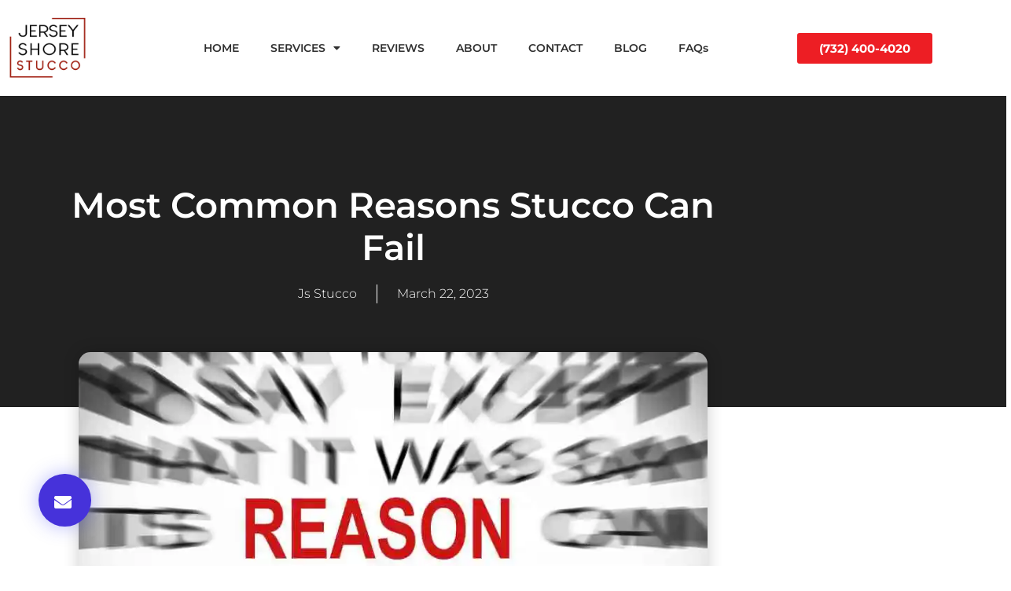

--- FILE ---
content_type: text/html; charset=UTF-8
request_url: https://jerseyshorestucco.com/most-common-reasons-stucco-can-fail/
body_size: 16496
content:
<!doctype html>
<html lang="en-US">
<head>
	<meta charset="UTF-8">
	<meta name="viewport" content="width=device-width, initial-scale=1">
	<link rel="profile" href="https://gmpg.org/xfn/11">
	<meta name='robots' content='index, follow, max-image-preview:large, max-snippet:-1, max-video-preview:-1' />

	<!-- This site is optimized with the Yoast SEO plugin v26.8 - https://yoast.com/product/yoast-seo-wordpress/ -->
	<title>Most Common Reasons Stucco can Fail</title>
	<meta name="description" content="Stucco is an attractive, low-maintenance building material that can raise the value, curb appeal, and attractiveness of your home. Yet..." />
	<link rel="canonical" href="https://jerseyshorestucco.com/most-common-reasons-stucco-can-fail/" />
	<meta property="og:locale" content="en_US" />
	<meta property="og:type" content="article" />
	<meta property="og:title" content="Most Common Reasons Stucco can Fail" />
	<meta property="og:description" content="Stucco is an attractive, low-maintenance building material that can raise the value, curb appeal, and attractiveness of your home. Yet..." />
	<meta property="og:url" content="https://jerseyshorestucco.com/most-common-reasons-stucco-can-fail/" />
	<meta property="og:site_name" content="Jersey Shore Stucco" />
	<meta property="article:published_time" content="2023-03-22T08:57:38+00:00" />
	<meta property="og:image" content="https://jerseyshorestucco.com/wp-content/uploads/2023/03/2-5.webp" />
	<meta property="og:image:width" content="900" />
	<meta property="og:image:height" content="500" />
	<meta property="og:image:type" content="image/webp" />
	<meta name="author" content="Js Stucco" />
	<meta name="twitter:card" content="summary_large_image" />
	<meta name="twitter:title" content="Most Common Reasons Stucco can Fail" />
	<meta name="twitter:description" content="Stucco is an attractive, low-maintenance building material that can raise the value, curb appeal, and attractiveness of your home. Yet..." />
	<meta name="twitter:image" content="https://jerseyshorestucco.com/wp-content/uploads/2023/03/2-5.webp" />
	<meta name="twitter:label1" content="Written by" />
	<meta name="twitter:data1" content="Js Stucco" />
	<meta name="twitter:label2" content="Est. reading time" />
	<meta name="twitter:data2" content="2 minutes" />
	<script type="application/ld+json" class="yoast-schema-graph">{"@context":"https://schema.org","@graph":[{"@type":"Article","@id":"https://jerseyshorestucco.com/most-common-reasons-stucco-can-fail/#article","isPartOf":{"@id":"https://jerseyshorestucco.com/most-common-reasons-stucco-can-fail/"},"author":{"name":"Js Stucco","@id":"https://jerseyshorestucco.com/#/schema/person/bee6d40939788fd3861789f4880d8b1e"},"headline":"Most Common Reasons Stucco can Fail","datePublished":"2023-03-22T08:57:38+00:00","mainEntityOfPage":{"@id":"https://jerseyshorestucco.com/most-common-reasons-stucco-can-fail/"},"wordCount":446,"commentCount":0,"publisher":{"@id":"https://jerseyshorestucco.com/#organization"},"image":{"@id":"https://jerseyshorestucco.com/most-common-reasons-stucco-can-fail/#primaryimage"},"thumbnailUrl":"https://jerseyshorestucco.com/wp-content/uploads/2023/03/2-5.webp","articleSection":["blog","General"],"inLanguage":"en-US","potentialAction":[{"@type":"CommentAction","name":"Comment","target":["https://jerseyshorestucco.com/most-common-reasons-stucco-can-fail/#respond"]}]},{"@type":"WebPage","@id":"https://jerseyshorestucco.com/most-common-reasons-stucco-can-fail/","url":"https://jerseyshorestucco.com/most-common-reasons-stucco-can-fail/","name":"Most Common Reasons Stucco can Fail","isPartOf":{"@id":"https://jerseyshorestucco.com/#website"},"primaryImageOfPage":{"@id":"https://jerseyshorestucco.com/most-common-reasons-stucco-can-fail/#primaryimage"},"image":{"@id":"https://jerseyshorestucco.com/most-common-reasons-stucco-can-fail/#primaryimage"},"thumbnailUrl":"https://jerseyshorestucco.com/wp-content/uploads/2023/03/2-5.webp","datePublished":"2023-03-22T08:57:38+00:00","description":"Stucco is an attractive, low-maintenance building material that can raise the value, curb appeal, and attractiveness of your home. Yet...","breadcrumb":{"@id":"https://jerseyshorestucco.com/most-common-reasons-stucco-can-fail/#breadcrumb"},"inLanguage":"en-US","potentialAction":[{"@type":"ReadAction","target":["https://jerseyshorestucco.com/most-common-reasons-stucco-can-fail/"]}]},{"@type":"ImageObject","inLanguage":"en-US","@id":"https://jerseyshorestucco.com/most-common-reasons-stucco-can-fail/#primaryimage","url":"https://jerseyshorestucco.com/wp-content/uploads/2023/03/2-5.webp","contentUrl":"https://jerseyshorestucco.com/wp-content/uploads/2023/03/2-5.webp","width":900,"height":500,"caption":"Most Common Reasons Stucco can Fail"},{"@type":"BreadcrumbList","@id":"https://jerseyshorestucco.com/most-common-reasons-stucco-can-fail/#breadcrumb","itemListElement":[{"@type":"ListItem","position":1,"name":"Home","item":"https://jerseyshorestucco.com/"},{"@type":"ListItem","position":2,"name":"Blog","item":"https://jerseyshorestucco.com/blog/"},{"@type":"ListItem","position":3,"name":"Most Common Reasons Stucco can Fail"}]},{"@type":"WebSite","@id":"https://jerseyshorestucco.com/#website","url":"https://jerseyshorestucco.com/","name":"Gold Star Stucco","description":"Jersey Shore Stucco","publisher":{"@id":"https://jerseyshorestucco.com/#organization"},"potentialAction":[{"@type":"SearchAction","target":{"@type":"EntryPoint","urlTemplate":"https://jerseyshorestucco.com/?s={search_term_string}"},"query-input":{"@type":"PropertyValueSpecification","valueRequired":true,"valueName":"search_term_string"}}],"inLanguage":"en-US"},{"@type":"Organization","@id":"https://jerseyshorestucco.com/#organization","name":"Gold Star Stucco","url":"https://jerseyshorestucco.com/","logo":{"@type":"ImageObject","inLanguage":"en-US","@id":"https://jerseyshorestucco.com/#/schema/logo/image/","url":"","contentUrl":"","caption":"Gold Star Stucco"},"image":{"@id":"https://jerseyshorestucco.com/#/schema/logo/image/"}},{"@type":"Person","@id":"https://jerseyshorestucco.com/#/schema/person/bee6d40939788fd3861789f4880d8b1e","name":"Js Stucco","image":{"@type":"ImageObject","inLanguage":"en-US","@id":"https://jerseyshorestucco.com/#/schema/person/image/","url":"https://secure.gravatar.com/avatar/402f4740c947e0b80a8cd12871aff95f49b7310b5466ce0ec0bd1e4f6048c173?s=96&d=mm&r=g","contentUrl":"https://secure.gravatar.com/avatar/402f4740c947e0b80a8cd12871aff95f49b7310b5466ce0ec0bd1e4f6048c173?s=96&d=mm&r=g","caption":"Js Stucco"},"url":"https://jerseyshorestucco.com/author/jsstucco/"}]}</script>
	<!-- / Yoast SEO plugin. -->


<link rel="alternate" type="application/rss+xml" title="Jersey Shore Stucco &raquo; Feed" href="https://jerseyshorestucco.com/feed/" />
<link rel="alternate" type="application/rss+xml" title="Jersey Shore Stucco &raquo; Comments Feed" href="https://jerseyshorestucco.com/comments/feed/" />
<link rel="alternate" type="application/rss+xml" title="Jersey Shore Stucco &raquo; Most Common Reasons Stucco can Fail Comments Feed" href="https://jerseyshorestucco.com/most-common-reasons-stucco-can-fail/feed/" />
<link rel="alternate" title="oEmbed (JSON)" type="application/json+oembed" href="https://jerseyshorestucco.com/wp-json/oembed/1.0/embed?url=https%3A%2F%2Fjerseyshorestucco.com%2Fmost-common-reasons-stucco-can-fail%2F" />
<link rel="alternate" title="oEmbed (XML)" type="text/xml+oembed" href="https://jerseyshorestucco.com/wp-json/oembed/1.0/embed?url=https%3A%2F%2Fjerseyshorestucco.com%2Fmost-common-reasons-stucco-can-fail%2F&#038;format=xml" />
<style id='wp-img-auto-sizes-contain-inline-css'>
img:is([sizes=auto i],[sizes^="auto," i]){contain-intrinsic-size:3000px 1500px}
/*# sourceURL=wp-img-auto-sizes-contain-inline-css */
</style>
<style id='wp-emoji-styles-inline-css'>

	img.wp-smiley, img.emoji {
		display: inline !important;
		border: none !important;
		box-shadow: none !important;
		height: 1em !important;
		width: 1em !important;
		margin: 0 0.07em !important;
		vertical-align: -0.1em !important;
		background: none !important;
		padding: 0 !important;
	}
/*# sourceURL=wp-emoji-styles-inline-css */
</style>
<link rel='stylesheet' id='wp-block-library-css' href='https://jerseyshorestucco.com/wp-includes/css/dist/block-library/style.min.css?ver=6.9' media='all' />
<style id='global-styles-inline-css'>
:root{--wp--preset--aspect-ratio--square: 1;--wp--preset--aspect-ratio--4-3: 4/3;--wp--preset--aspect-ratio--3-4: 3/4;--wp--preset--aspect-ratio--3-2: 3/2;--wp--preset--aspect-ratio--2-3: 2/3;--wp--preset--aspect-ratio--16-9: 16/9;--wp--preset--aspect-ratio--9-16: 9/16;--wp--preset--color--black: #000000;--wp--preset--color--cyan-bluish-gray: #abb8c3;--wp--preset--color--white: #ffffff;--wp--preset--color--pale-pink: #f78da7;--wp--preset--color--vivid-red: #cf2e2e;--wp--preset--color--luminous-vivid-orange: #ff6900;--wp--preset--color--luminous-vivid-amber: #fcb900;--wp--preset--color--light-green-cyan: #7bdcb5;--wp--preset--color--vivid-green-cyan: #00d084;--wp--preset--color--pale-cyan-blue: #8ed1fc;--wp--preset--color--vivid-cyan-blue: #0693e3;--wp--preset--color--vivid-purple: #9b51e0;--wp--preset--gradient--vivid-cyan-blue-to-vivid-purple: linear-gradient(135deg,rgb(6,147,227) 0%,rgb(155,81,224) 100%);--wp--preset--gradient--light-green-cyan-to-vivid-green-cyan: linear-gradient(135deg,rgb(122,220,180) 0%,rgb(0,208,130) 100%);--wp--preset--gradient--luminous-vivid-amber-to-luminous-vivid-orange: linear-gradient(135deg,rgb(252,185,0) 0%,rgb(255,105,0) 100%);--wp--preset--gradient--luminous-vivid-orange-to-vivid-red: linear-gradient(135deg,rgb(255,105,0) 0%,rgb(207,46,46) 100%);--wp--preset--gradient--very-light-gray-to-cyan-bluish-gray: linear-gradient(135deg,rgb(238,238,238) 0%,rgb(169,184,195) 100%);--wp--preset--gradient--cool-to-warm-spectrum: linear-gradient(135deg,rgb(74,234,220) 0%,rgb(151,120,209) 20%,rgb(207,42,186) 40%,rgb(238,44,130) 60%,rgb(251,105,98) 80%,rgb(254,248,76) 100%);--wp--preset--gradient--blush-light-purple: linear-gradient(135deg,rgb(255,206,236) 0%,rgb(152,150,240) 100%);--wp--preset--gradient--blush-bordeaux: linear-gradient(135deg,rgb(254,205,165) 0%,rgb(254,45,45) 50%,rgb(107,0,62) 100%);--wp--preset--gradient--luminous-dusk: linear-gradient(135deg,rgb(255,203,112) 0%,rgb(199,81,192) 50%,rgb(65,88,208) 100%);--wp--preset--gradient--pale-ocean: linear-gradient(135deg,rgb(255,245,203) 0%,rgb(182,227,212) 50%,rgb(51,167,181) 100%);--wp--preset--gradient--electric-grass: linear-gradient(135deg,rgb(202,248,128) 0%,rgb(113,206,126) 100%);--wp--preset--gradient--midnight: linear-gradient(135deg,rgb(2,3,129) 0%,rgb(40,116,252) 100%);--wp--preset--font-size--small: 13px;--wp--preset--font-size--medium: 20px;--wp--preset--font-size--large: 36px;--wp--preset--font-size--x-large: 42px;--wp--preset--spacing--20: 0.44rem;--wp--preset--spacing--30: 0.67rem;--wp--preset--spacing--40: 1rem;--wp--preset--spacing--50: 1.5rem;--wp--preset--spacing--60: 2.25rem;--wp--preset--spacing--70: 3.38rem;--wp--preset--spacing--80: 5.06rem;--wp--preset--shadow--natural: 6px 6px 9px rgba(0, 0, 0, 0.2);--wp--preset--shadow--deep: 12px 12px 50px rgba(0, 0, 0, 0.4);--wp--preset--shadow--sharp: 6px 6px 0px rgba(0, 0, 0, 0.2);--wp--preset--shadow--outlined: 6px 6px 0px -3px rgb(255, 255, 255), 6px 6px rgb(0, 0, 0);--wp--preset--shadow--crisp: 6px 6px 0px rgb(0, 0, 0);}:root { --wp--style--global--content-size: 800px;--wp--style--global--wide-size: 1200px; }:where(body) { margin: 0; }.wp-site-blocks > .alignleft { float: left; margin-right: 2em; }.wp-site-blocks > .alignright { float: right; margin-left: 2em; }.wp-site-blocks > .aligncenter { justify-content: center; margin-left: auto; margin-right: auto; }:where(.wp-site-blocks) > * { margin-block-start: 24px; margin-block-end: 0; }:where(.wp-site-blocks) > :first-child { margin-block-start: 0; }:where(.wp-site-blocks) > :last-child { margin-block-end: 0; }:root { --wp--style--block-gap: 24px; }:root :where(.is-layout-flow) > :first-child{margin-block-start: 0;}:root :where(.is-layout-flow) > :last-child{margin-block-end: 0;}:root :where(.is-layout-flow) > *{margin-block-start: 24px;margin-block-end: 0;}:root :where(.is-layout-constrained) > :first-child{margin-block-start: 0;}:root :where(.is-layout-constrained) > :last-child{margin-block-end: 0;}:root :where(.is-layout-constrained) > *{margin-block-start: 24px;margin-block-end: 0;}:root :where(.is-layout-flex){gap: 24px;}:root :where(.is-layout-grid){gap: 24px;}.is-layout-flow > .alignleft{float: left;margin-inline-start: 0;margin-inline-end: 2em;}.is-layout-flow > .alignright{float: right;margin-inline-start: 2em;margin-inline-end: 0;}.is-layout-flow > .aligncenter{margin-left: auto !important;margin-right: auto !important;}.is-layout-constrained > .alignleft{float: left;margin-inline-start: 0;margin-inline-end: 2em;}.is-layout-constrained > .alignright{float: right;margin-inline-start: 2em;margin-inline-end: 0;}.is-layout-constrained > .aligncenter{margin-left: auto !important;margin-right: auto !important;}.is-layout-constrained > :where(:not(.alignleft):not(.alignright):not(.alignfull)){max-width: var(--wp--style--global--content-size);margin-left: auto !important;margin-right: auto !important;}.is-layout-constrained > .alignwide{max-width: var(--wp--style--global--wide-size);}body .is-layout-flex{display: flex;}.is-layout-flex{flex-wrap: wrap;align-items: center;}.is-layout-flex > :is(*, div){margin: 0;}body .is-layout-grid{display: grid;}.is-layout-grid > :is(*, div){margin: 0;}body{padding-top: 0px;padding-right: 0px;padding-bottom: 0px;padding-left: 0px;}a:where(:not(.wp-element-button)){text-decoration: underline;}:root :where(.wp-element-button, .wp-block-button__link){background-color: #32373c;border-width: 0;color: #fff;font-family: inherit;font-size: inherit;font-style: inherit;font-weight: inherit;letter-spacing: inherit;line-height: inherit;padding-top: calc(0.667em + 2px);padding-right: calc(1.333em + 2px);padding-bottom: calc(0.667em + 2px);padding-left: calc(1.333em + 2px);text-decoration: none;text-transform: inherit;}.has-black-color{color: var(--wp--preset--color--black) !important;}.has-cyan-bluish-gray-color{color: var(--wp--preset--color--cyan-bluish-gray) !important;}.has-white-color{color: var(--wp--preset--color--white) !important;}.has-pale-pink-color{color: var(--wp--preset--color--pale-pink) !important;}.has-vivid-red-color{color: var(--wp--preset--color--vivid-red) !important;}.has-luminous-vivid-orange-color{color: var(--wp--preset--color--luminous-vivid-orange) !important;}.has-luminous-vivid-amber-color{color: var(--wp--preset--color--luminous-vivid-amber) !important;}.has-light-green-cyan-color{color: var(--wp--preset--color--light-green-cyan) !important;}.has-vivid-green-cyan-color{color: var(--wp--preset--color--vivid-green-cyan) !important;}.has-pale-cyan-blue-color{color: var(--wp--preset--color--pale-cyan-blue) !important;}.has-vivid-cyan-blue-color{color: var(--wp--preset--color--vivid-cyan-blue) !important;}.has-vivid-purple-color{color: var(--wp--preset--color--vivid-purple) !important;}.has-black-background-color{background-color: var(--wp--preset--color--black) !important;}.has-cyan-bluish-gray-background-color{background-color: var(--wp--preset--color--cyan-bluish-gray) !important;}.has-white-background-color{background-color: var(--wp--preset--color--white) !important;}.has-pale-pink-background-color{background-color: var(--wp--preset--color--pale-pink) !important;}.has-vivid-red-background-color{background-color: var(--wp--preset--color--vivid-red) !important;}.has-luminous-vivid-orange-background-color{background-color: var(--wp--preset--color--luminous-vivid-orange) !important;}.has-luminous-vivid-amber-background-color{background-color: var(--wp--preset--color--luminous-vivid-amber) !important;}.has-light-green-cyan-background-color{background-color: var(--wp--preset--color--light-green-cyan) !important;}.has-vivid-green-cyan-background-color{background-color: var(--wp--preset--color--vivid-green-cyan) !important;}.has-pale-cyan-blue-background-color{background-color: var(--wp--preset--color--pale-cyan-blue) !important;}.has-vivid-cyan-blue-background-color{background-color: var(--wp--preset--color--vivid-cyan-blue) !important;}.has-vivid-purple-background-color{background-color: var(--wp--preset--color--vivid-purple) !important;}.has-black-border-color{border-color: var(--wp--preset--color--black) !important;}.has-cyan-bluish-gray-border-color{border-color: var(--wp--preset--color--cyan-bluish-gray) !important;}.has-white-border-color{border-color: var(--wp--preset--color--white) !important;}.has-pale-pink-border-color{border-color: var(--wp--preset--color--pale-pink) !important;}.has-vivid-red-border-color{border-color: var(--wp--preset--color--vivid-red) !important;}.has-luminous-vivid-orange-border-color{border-color: var(--wp--preset--color--luminous-vivid-orange) !important;}.has-luminous-vivid-amber-border-color{border-color: var(--wp--preset--color--luminous-vivid-amber) !important;}.has-light-green-cyan-border-color{border-color: var(--wp--preset--color--light-green-cyan) !important;}.has-vivid-green-cyan-border-color{border-color: var(--wp--preset--color--vivid-green-cyan) !important;}.has-pale-cyan-blue-border-color{border-color: var(--wp--preset--color--pale-cyan-blue) !important;}.has-vivid-cyan-blue-border-color{border-color: var(--wp--preset--color--vivid-cyan-blue) !important;}.has-vivid-purple-border-color{border-color: var(--wp--preset--color--vivid-purple) !important;}.has-vivid-cyan-blue-to-vivid-purple-gradient-background{background: var(--wp--preset--gradient--vivid-cyan-blue-to-vivid-purple) !important;}.has-light-green-cyan-to-vivid-green-cyan-gradient-background{background: var(--wp--preset--gradient--light-green-cyan-to-vivid-green-cyan) !important;}.has-luminous-vivid-amber-to-luminous-vivid-orange-gradient-background{background: var(--wp--preset--gradient--luminous-vivid-amber-to-luminous-vivid-orange) !important;}.has-luminous-vivid-orange-to-vivid-red-gradient-background{background: var(--wp--preset--gradient--luminous-vivid-orange-to-vivid-red) !important;}.has-very-light-gray-to-cyan-bluish-gray-gradient-background{background: var(--wp--preset--gradient--very-light-gray-to-cyan-bluish-gray) !important;}.has-cool-to-warm-spectrum-gradient-background{background: var(--wp--preset--gradient--cool-to-warm-spectrum) !important;}.has-blush-light-purple-gradient-background{background: var(--wp--preset--gradient--blush-light-purple) !important;}.has-blush-bordeaux-gradient-background{background: var(--wp--preset--gradient--blush-bordeaux) !important;}.has-luminous-dusk-gradient-background{background: var(--wp--preset--gradient--luminous-dusk) !important;}.has-pale-ocean-gradient-background{background: var(--wp--preset--gradient--pale-ocean) !important;}.has-electric-grass-gradient-background{background: var(--wp--preset--gradient--electric-grass) !important;}.has-midnight-gradient-background{background: var(--wp--preset--gradient--midnight) !important;}.has-small-font-size{font-size: var(--wp--preset--font-size--small) !important;}.has-medium-font-size{font-size: var(--wp--preset--font-size--medium) !important;}.has-large-font-size{font-size: var(--wp--preset--font-size--large) !important;}.has-x-large-font-size{font-size: var(--wp--preset--font-size--x-large) !important;}
:root :where(.wp-block-pullquote){font-size: 1.5em;line-height: 1.6;}
/*# sourceURL=global-styles-inline-css */
</style>
<link rel='stylesheet' id='dashicons-css' href='https://jerseyshorestucco.com/wp-includes/css/dashicons.min.css?ver=6.9' media='all' />
<link rel='stylesheet' id='hello-elementor-css' href='https://jerseyshorestucco.com/wp-content/themes/hello-elementor/assets/css/reset.css?ver=3.4.5' media='all' />
<link rel='stylesheet' id='hello-elementor-theme-style-css' href='https://jerseyshorestucco.com/wp-content/themes/hello-elementor/assets/css/theme.css?ver=3.4.5' media='all' />
<link rel='stylesheet' id='hello-elementor-header-footer-css' href='https://jerseyshorestucco.com/wp-content/themes/hello-elementor/assets/css/header-footer.css?ver=3.4.5' media='all' />
<link rel='stylesheet' id='elementor-frontend-css' href='https://jerseyshorestucco.com/wp-content/plugins/elementor/assets/css/frontend.min.css?ver=3.34.2' media='all' />
<link rel='stylesheet' id='widget-image-css' href='https://jerseyshorestucco.com/wp-content/plugins/elementor/assets/css/widget-image.min.css?ver=3.34.2' media='all' />
<link rel='stylesheet' id='widget-nav-menu-css' href='https://jerseyshorestucco.com/wp-content/plugins/elementor-pro/assets/css/widget-nav-menu.min.css?ver=3.34.1' media='all' />
<link rel='stylesheet' id='widget-heading-css' href='https://jerseyshorestucco.com/wp-content/plugins/elementor/assets/css/widget-heading.min.css?ver=3.34.2' media='all' />
<link rel='stylesheet' id='widget-icon-list-css' href='https://jerseyshorestucco.com/wp-content/plugins/elementor/assets/css/widget-icon-list.min.css?ver=3.34.2' media='all' />
<link rel='stylesheet' id='widget-social-icons-css' href='https://jerseyshorestucco.com/wp-content/plugins/elementor/assets/css/widget-social-icons.min.css?ver=3.34.2' media='all' />
<link rel='stylesheet' id='e-apple-webkit-css' href='https://jerseyshorestucco.com/wp-content/plugins/elementor/assets/css/conditionals/apple-webkit.min.css?ver=3.34.2' media='all' />
<link rel='stylesheet' id='widget-post-info-css' href='https://jerseyshorestucco.com/wp-content/plugins/elementor-pro/assets/css/widget-post-info.min.css?ver=3.34.1' media='all' />
<link rel='stylesheet' id='elementor-icons-shared-0-css' href='https://jerseyshorestucco.com/wp-content/plugins/elementor/assets/lib/font-awesome/css/fontawesome.min.css?ver=5.15.3' media='all' />
<link rel='stylesheet' id='elementor-icons-fa-regular-css' href='https://jerseyshorestucco.com/wp-content/plugins/elementor/assets/lib/font-awesome/css/regular.min.css?ver=5.15.3' media='all' />
<link rel='stylesheet' id='elementor-icons-fa-solid-css' href='https://jerseyshorestucco.com/wp-content/plugins/elementor/assets/lib/font-awesome/css/solid.min.css?ver=5.15.3' media='all' />
<link rel='stylesheet' id='widget-share-buttons-css' href='https://jerseyshorestucco.com/wp-content/plugins/elementor-pro/assets/css/widget-share-buttons.min.css?ver=3.34.1' media='all' />
<link rel='stylesheet' id='elementor-icons-fa-brands-css' href='https://jerseyshorestucco.com/wp-content/plugins/elementor/assets/lib/font-awesome/css/brands.min.css?ver=5.15.3' media='all' />
<link rel='stylesheet' id='widget-spacer-css' href='https://jerseyshorestucco.com/wp-content/plugins/elementor/assets/css/widget-spacer.min.css?ver=3.34.2' media='all' />
<link rel='stylesheet' id='widget-posts-css' href='https://jerseyshorestucco.com/wp-content/plugins/elementor-pro/assets/css/widget-posts.min.css?ver=3.34.1' media='all' />
<link rel='stylesheet' id='elementor-icons-css' href='https://jerseyshorestucco.com/wp-content/plugins/elementor/assets/lib/eicons/css/elementor-icons.min.css?ver=5.46.0' media='all' />
<link rel='stylesheet' id='elementor-post-105-css' href='https://jerseyshorestucco.com/wp-content/uploads/elementor/css/post-105.css?ver=1768982559' media='all' />
<link rel='stylesheet' id='font-awesome-5-all-css' href='https://jerseyshorestucco.com/wp-content/plugins/elementor/assets/lib/font-awesome/css/all.min.css?ver=3.34.2' media='all' />
<link rel='stylesheet' id='font-awesome-4-shim-css' href='https://jerseyshorestucco.com/wp-content/plugins/elementor/assets/lib/font-awesome/css/v4-shims.min.css?ver=3.34.2' media='all' />
<link rel='stylesheet' id='elementor-post-274-css' href='https://jerseyshorestucco.com/wp-content/uploads/elementor/css/post-274.css?ver=1768982560' media='all' />
<link rel='stylesheet' id='elementor-post-278-css' href='https://jerseyshorestucco.com/wp-content/uploads/elementor/css/post-278.css?ver=1768982560' media='all' />
<link rel='stylesheet' id='elementor-post-517-css' href='https://jerseyshorestucco.com/wp-content/uploads/elementor/css/post-517.css?ver=1768983456' media='all' />
<link rel='stylesheet' id='elementor-gf-local-montserrat-css' href='https://jerseyshorestucco.com/wp-content/uploads/elementor/google-fonts/css/montserrat.css?ver=1742281651' media='all' />
<script src="https://jerseyshorestucco.com/wp-includes/js/jquery/jquery.min.js?ver=3.7.1" id="jquery-core-js"></script>
<script src="https://jerseyshorestucco.com/wp-includes/js/jquery/jquery-migrate.min.js?ver=3.4.1" id="jquery-migrate-js"></script>
<script src="https://jerseyshorestucco.com/wp-content/plugins/elementor/assets/lib/font-awesome/js/v4-shims.min.js?ver=3.34.2" id="font-awesome-4-shim-js"></script>
<link rel="https://api.w.org/" href="https://jerseyshorestucco.com/wp-json/" /><link rel="alternate" title="JSON" type="application/json" href="https://jerseyshorestucco.com/wp-json/wp/v2/posts/816" /><link rel="EditURI" type="application/rsd+xml" title="RSD" href="https://jerseyshorestucco.com/xmlrpc.php?rsd" />
<meta name="generator" content="WordPress 6.9" />
<link rel='shortlink' href='https://jerseyshorestucco.com/?p=816' />
<meta name="generator" content="Elementor 3.34.2; features: additional_custom_breakpoints; settings: css_print_method-external, google_font-enabled, font_display-auto">
			<style>
				.e-con.e-parent:nth-of-type(n+4):not(.e-lazyloaded):not(.e-no-lazyload),
				.e-con.e-parent:nth-of-type(n+4):not(.e-lazyloaded):not(.e-no-lazyload) * {
					background-image: none !important;
				}
				@media screen and (max-height: 1024px) {
					.e-con.e-parent:nth-of-type(n+3):not(.e-lazyloaded):not(.e-no-lazyload),
					.e-con.e-parent:nth-of-type(n+3):not(.e-lazyloaded):not(.e-no-lazyload) * {
						background-image: none !important;
					}
				}
				@media screen and (max-height: 640px) {
					.e-con.e-parent:nth-of-type(n+2):not(.e-lazyloaded):not(.e-no-lazyload),
					.e-con.e-parent:nth-of-type(n+2):not(.e-lazyloaded):not(.e-no-lazyload) * {
						background-image: none !important;
					}
				}
			</style>
			<script id='nitro-telemetry-meta' nitro-exclude>window.NPTelemetryMetadata={missReason: (!window.NITROPACK_STATE ? 'cache not found' : 'hit'),pageType: 'post',isEligibleForOptimization: true,}</script><script id='nitro-generic' nitro-exclude>(()=>{window.NitroPack=window.NitroPack||{coreVersion:"na",isCounted:!1};let e=document.createElement("script");if(e.src="https://nitroscripts.com/DoSjGbICdouBBJNEezEcgarcCqYLZJBJ",e.async=!0,e.id="nitro-script",document.head.appendChild(e),!window.NitroPack.isCounted){window.NitroPack.isCounted=!0;let t=()=>{navigator.sendBeacon("https://to.getnitropack.com/p",JSON.stringify({siteId:"DoSjGbICdouBBJNEezEcgarcCqYLZJBJ",url:window.location.href,isOptimized:!!window.IS_NITROPACK,coreVersion:"na",missReason:window.NPTelemetryMetadata?.missReason||"",pageType:window.NPTelemetryMetadata?.pageType||"",isEligibleForOptimization:!!window.NPTelemetryMetadata?.isEligibleForOptimization}))};(()=>{let e=()=>new Promise(e=>{"complete"===document.readyState?e():window.addEventListener("load",e)}),i=()=>new Promise(e=>{document.prerendering?document.addEventListener("prerenderingchange",e,{once:!0}):e()}),a=async()=>{await i(),await e(),t()};a()})(),window.addEventListener("pageshow",e=>{if(e.persisted){let i=document.prerendering||self.performance?.getEntriesByType?.("navigation")[0]?.activationStart>0;"visible"!==document.visibilityState||i||t()}})}})();</script>			<style id="wpsp-style-frontend"></style>
			<link rel="icon" href="https://jerseyshorestucco.com/wp-content/uploads/2022/01/cropped-jersey-shore-logo-fav-w-32x32.jpg" sizes="32x32" />
<link rel="icon" href="https://jerseyshorestucco.com/wp-content/uploads/2022/01/cropped-jersey-shore-logo-fav-w-192x192.jpg" sizes="192x192" />
<link rel="apple-touch-icon" href="https://jerseyshorestucco.com/wp-content/uploads/2022/01/cropped-jersey-shore-logo-fav-w-180x180.jpg" />
<meta name="msapplication-TileImage" content="https://jerseyshorestucco.com/wp-content/uploads/2022/01/cropped-jersey-shore-logo-fav-w-270x270.jpg" />
</head>
<body class="wp-singular post-template-default single single-post postid-816 single-format-standard wp-embed-responsive wp-theme-hello-elementor wp-schema-pro-2.10.4 hello-elementor-default elementor-default elementor-kit-105 elementor-page-517">


<a class="skip-link screen-reader-text" href="#content">Skip to content</a>

		<header data-elementor-type="header" data-elementor-id="274" class="elementor elementor-274 elementor-location-header" data-elementor-post-type="elementor_library">
					<section class="elementor-section elementor-top-section elementor-element elementor-element-b0b3e50 elementor-section-boxed elementor-section-height-default elementor-section-height-default" data-id="b0b3e50" data-element_type="section">
						<div class="elementor-container elementor-column-gap-default">
					<div class="elementor-column elementor-col-33 elementor-top-column elementor-element elementor-element-7fbc002" data-id="7fbc002" data-element_type="column" data-settings="{&quot;background_background&quot;:&quot;classic&quot;}">
			<div class="elementor-widget-wrap elementor-element-populated">
						<div class="elementor-element elementor-element-59a1a00 elementor-widget elementor-widget-image" data-id="59a1a00" data-element_type="widget" data-widget_type="image.default">
				<div class="elementor-widget-container">
																<a href="https://jerseyshorestucco.com/">
							<img fetchpriority="high" width="512" height="512" src="https://jerseyshorestucco.com/wp-content/uploads/2022/01/cropped-jersey-shore-logo-fav-w.jpg" class="attachment-large size-large wp-image-198" alt="Jersey Stucco Repair | Jersey Shore Stucco" srcset="https://jerseyshorestucco.com/wp-content/uploads/2022/01/cropped-jersey-shore-logo-fav-w.jpg 512w, https://jerseyshorestucco.com/wp-content/uploads/2022/01/cropped-jersey-shore-logo-fav-w-300x300.jpg 300w, https://jerseyshorestucco.com/wp-content/uploads/2022/01/cropped-jersey-shore-logo-fav-w-150x150.jpg 150w, https://jerseyshorestucco.com/wp-content/uploads/2022/01/cropped-jersey-shore-logo-fav-w-270x270.jpg 270w, https://jerseyshorestucco.com/wp-content/uploads/2022/01/cropped-jersey-shore-logo-fav-w-192x192.jpg 192w, https://jerseyshorestucco.com/wp-content/uploads/2022/01/cropped-jersey-shore-logo-fav-w-180x180.jpg 180w, https://jerseyshorestucco.com/wp-content/uploads/2022/01/cropped-jersey-shore-logo-fav-w-32x32.jpg 32w" sizes="(max-width: 512px) 100vw, 512px" />								</a>
															</div>
				</div>
					</div>
		</div>
				<div class="elementor-column elementor-col-33 elementor-top-column elementor-element elementor-element-9b5984a" data-id="9b5984a" data-element_type="column">
			<div class="elementor-widget-wrap elementor-element-populated">
						<div class="elementor-element elementor-element-e8ec6f9 elementor-nav-menu__align-center elementor-nav-menu--dropdown-tablet elementor-nav-menu__text-align-aside elementor-nav-menu--toggle elementor-nav-menu--burger elementor-widget elementor-widget-nav-menu" data-id="e8ec6f9" data-element_type="widget" data-settings="{&quot;layout&quot;:&quot;horizontal&quot;,&quot;submenu_icon&quot;:{&quot;value&quot;:&quot;&lt;i class=\&quot;fas fa-caret-down\&quot; aria-hidden=\&quot;true\&quot;&gt;&lt;\/i&gt;&quot;,&quot;library&quot;:&quot;fa-solid&quot;},&quot;toggle&quot;:&quot;burger&quot;}" data-widget_type="nav-menu.default">
				<div class="elementor-widget-container">
								<nav aria-label="Menu" class="elementor-nav-menu--main elementor-nav-menu__container elementor-nav-menu--layout-horizontal e--pointer-underline e--animation-fade">
				<ul id="menu-1-e8ec6f9" class="elementor-nav-menu"><li class="menu-item menu-item-type-custom menu-item-object-custom menu-item-home menu-item-8"><a href="https://jerseyshorestucco.com/" class="elementor-item">HOME</a></li>
<li class="menu-item menu-item-type-post_type menu-item-object-page menu-item-has-children menu-item-34"><a href="https://jerseyshorestucco.com/services/" class="elementor-item">SERVICES</a>
<ul class="sub-menu elementor-nav-menu--dropdown">
	<li class="menu-item menu-item-type-post_type menu-item-object-page menu-item-39"><a href="https://jerseyshorestucco.com/services/inspection/" class="elementor-sub-item">Inspection</a></li>
	<li class="menu-item menu-item-type-post_type menu-item-object-page menu-item-35"><a href="https://jerseyshorestucco.com/services/stucco-repair/" class="elementor-sub-item">Stucco Repair</a></li>
	<li class="menu-item menu-item-type-post_type menu-item-object-page menu-item-36"><a href="https://jerseyshorestucco.com/services/water-filtration/" class="elementor-sub-item">Water Infiltration</a></li>
	<li class="menu-item menu-item-type-post_type menu-item-object-page menu-item-37"><a href="https://jerseyshorestucco.com/services/stucco-paint/" class="elementor-sub-item">Stucco Paint</a></li>
	<li class="menu-item menu-item-type-post_type menu-item-object-page menu-item-38"><a href="https://jerseyshorestucco.com/services/eifs/" class="elementor-sub-item">EIFS</a></li>
	<li class="menu-item menu-item-type-post_type menu-item-object-page menu-item-79"><a href="https://jerseyshorestucco.com/services/cement-stucco-system-repair/" class="elementor-sub-item">Cement Stucco System Repair</a></li>
	<li class="menu-item menu-item-type-post_type menu-item-object-page menu-item-78"><a href="https://jerseyshorestucco.com/services/correction-after-stucco-inspection/" class="elementor-sub-item">Correction After Stucco Inspection</a></li>
</ul>
</li>
<li class="menu-item menu-item-type-post_type menu-item-object-page menu-item-69"><a href="https://jerseyshorestucco.com/reviews/" class="elementor-item">REVIEWS</a></li>
<li class="menu-item menu-item-type-post_type menu-item-object-page menu-item-68"><a href="https://jerseyshorestucco.com/about/" class="elementor-item">ABOUT</a></li>
<li class="menu-item menu-item-type-post_type menu-item-object-page menu-item-66"><a href="https://jerseyshorestucco.com/contact/" class="elementor-item">CONTACT</a></li>
<li class="menu-item menu-item-type-post_type menu-item-object-page current_page_parent menu-item-539"><a href="https://jerseyshorestucco.com/blog/" class="elementor-item">BLOG</a></li>
<li class="menu-item menu-item-type-post_type menu-item-object-page menu-item-143"><a href="https://jerseyshorestucco.com/faq/" class="elementor-item">FAQs</a></li>
</ul>			</nav>
					<div class="elementor-menu-toggle" role="button" tabindex="0" aria-label="Menu Toggle" aria-expanded="false">
			<i aria-hidden="true" role="presentation" class="elementor-menu-toggle__icon--open eicon-menu-bar"></i><i aria-hidden="true" role="presentation" class="elementor-menu-toggle__icon--close eicon-close"></i>		</div>
					<nav class="elementor-nav-menu--dropdown elementor-nav-menu__container" aria-hidden="true">
				<ul id="menu-2-e8ec6f9" class="elementor-nav-menu"><li class="menu-item menu-item-type-custom menu-item-object-custom menu-item-home menu-item-8"><a href="https://jerseyshorestucco.com/" class="elementor-item" tabindex="-1">HOME</a></li>
<li class="menu-item menu-item-type-post_type menu-item-object-page menu-item-has-children menu-item-34"><a href="https://jerseyshorestucco.com/services/" class="elementor-item" tabindex="-1">SERVICES</a>
<ul class="sub-menu elementor-nav-menu--dropdown">
	<li class="menu-item menu-item-type-post_type menu-item-object-page menu-item-39"><a href="https://jerseyshorestucco.com/services/inspection/" class="elementor-sub-item" tabindex="-1">Inspection</a></li>
	<li class="menu-item menu-item-type-post_type menu-item-object-page menu-item-35"><a href="https://jerseyshorestucco.com/services/stucco-repair/" class="elementor-sub-item" tabindex="-1">Stucco Repair</a></li>
	<li class="menu-item menu-item-type-post_type menu-item-object-page menu-item-36"><a href="https://jerseyshorestucco.com/services/water-filtration/" class="elementor-sub-item" tabindex="-1">Water Infiltration</a></li>
	<li class="menu-item menu-item-type-post_type menu-item-object-page menu-item-37"><a href="https://jerseyshorestucco.com/services/stucco-paint/" class="elementor-sub-item" tabindex="-1">Stucco Paint</a></li>
	<li class="menu-item menu-item-type-post_type menu-item-object-page menu-item-38"><a href="https://jerseyshorestucco.com/services/eifs/" class="elementor-sub-item" tabindex="-1">EIFS</a></li>
	<li class="menu-item menu-item-type-post_type menu-item-object-page menu-item-79"><a href="https://jerseyshorestucco.com/services/cement-stucco-system-repair/" class="elementor-sub-item" tabindex="-1">Cement Stucco System Repair</a></li>
	<li class="menu-item menu-item-type-post_type menu-item-object-page menu-item-78"><a href="https://jerseyshorestucco.com/services/correction-after-stucco-inspection/" class="elementor-sub-item" tabindex="-1">Correction After Stucco Inspection</a></li>
</ul>
</li>
<li class="menu-item menu-item-type-post_type menu-item-object-page menu-item-69"><a href="https://jerseyshorestucco.com/reviews/" class="elementor-item" tabindex="-1">REVIEWS</a></li>
<li class="menu-item menu-item-type-post_type menu-item-object-page menu-item-68"><a href="https://jerseyshorestucco.com/about/" class="elementor-item" tabindex="-1">ABOUT</a></li>
<li class="menu-item menu-item-type-post_type menu-item-object-page menu-item-66"><a href="https://jerseyshorestucco.com/contact/" class="elementor-item" tabindex="-1">CONTACT</a></li>
<li class="menu-item menu-item-type-post_type menu-item-object-page current_page_parent menu-item-539"><a href="https://jerseyshorestucco.com/blog/" class="elementor-item" tabindex="-1">BLOG</a></li>
<li class="menu-item menu-item-type-post_type menu-item-object-page menu-item-143"><a href="https://jerseyshorestucco.com/faq/" class="elementor-item" tabindex="-1">FAQs</a></li>
</ul>			</nav>
						</div>
				</div>
					</div>
		</div>
				<div class="elementor-column elementor-col-33 elementor-top-column elementor-element elementor-element-eaf9481 elementor-hidden-tablet elementor-hidden-mobile" data-id="eaf9481" data-element_type="column" data-settings="{&quot;background_background&quot;:&quot;classic&quot;}">
			<div class="elementor-widget-wrap elementor-element-populated">
						<div class="elementor-element elementor-element-b2a024d elementor-mobile-align-justify elementor-align-justify elementor-widget elementor-widget-button" data-id="b2a024d" data-element_type="widget" data-widget_type="button.default">
				<div class="elementor-widget-container">
									<div class="elementor-button-wrapper">
					<a class="elementor-button elementor-button-link elementor-size-sm" href="tel:(732)400-4020">
						<span class="elementor-button-content-wrapper">
									<span class="elementor-button-text">(732) 400-4020</span>
					</span>
					</a>
				</div>
								</div>
				</div>
					</div>
		</div>
					</div>
		</section>
				</header>
				<div data-elementor-type="single-post" data-elementor-id="517" class="elementor elementor-517 elementor-location-single post-816 post type-post status-publish format-standard has-post-thumbnail hentry category-blog category-general" data-elementor-post-type="elementor_library">
					<section class="elementor-section elementor-top-section elementor-element elementor-element-109333ce elementor-section-height-min-height elementor-section-boxed elementor-section-height-default elementor-section-items-middle" data-id="109333ce" data-element_type="section" data-settings="{&quot;background_background&quot;:&quot;classic&quot;}">
							<div class="elementor-background-overlay"></div>
							<div class="elementor-container elementor-column-gap-default">
					<div class="elementor-column elementor-col-100 elementor-top-column elementor-element elementor-element-2db79ee3" data-id="2db79ee3" data-element_type="column">
			<div class="elementor-widget-wrap elementor-element-populated">
						<div class="elementor-element elementor-element-2d74d23a elementor-widget elementor-widget-theme-post-title elementor-page-title elementor-widget-heading" data-id="2d74d23a" data-element_type="widget" data-widget_type="theme-post-title.default">
				<div class="elementor-widget-container">
					<h1 class="elementor-heading-title elementor-size-default">Most Common Reasons Stucco can Fail</h1>				</div>
				</div>
				<div class="elementor-element elementor-element-7d9b122b elementor-align-center elementor-widget elementor-widget-post-info" data-id="7d9b122b" data-element_type="widget" data-widget_type="post-info.default">
				<div class="elementor-widget-container">
							<ul class="elementor-inline-items elementor-icon-list-items elementor-post-info">
								<li class="elementor-icon-list-item elementor-repeater-item-ede85bd elementor-inline-item" itemprop="author">
						<a href="https://jerseyshorestucco.com/author/jsstucco/">
														<span class="elementor-icon-list-text elementor-post-info__item elementor-post-info__item--type-author">
										Js Stucco					</span>
									</a>
				</li>
				<li class="elementor-icon-list-item elementor-repeater-item-ef11192 elementor-inline-item" itemprop="datePublished">
						<a href="https://jerseyshorestucco.com/2023/03/22/">
														<span class="elementor-icon-list-text elementor-post-info__item elementor-post-info__item--type-date">
										<time>March 22, 2023</time>					</span>
									</a>
				</li>
				</ul>
						</div>
				</div>
				<div class="elementor-element elementor-element-1f3a63d2 elementor-widget__width-initial elementor-fixed elementor-widget elementor-widget-button" data-id="1f3a63d2" data-element_type="widget" data-settings="{&quot;_position&quot;:&quot;fixed&quot;}" data-widget_type="button.default">
				<div class="elementor-widget-container">
									<div class="elementor-button-wrapper">
					<a class="elementor-button elementor-size-md" role="button">
						<span class="elementor-button-content-wrapper">
						<span class="elementor-button-icon">
				<i aria-hidden="true" class="fas fa-envelope"></i>			</span>
								</span>
					</a>
				</div>
								</div>
				</div>
					</div>
		</div>
					</div>
		</section>
				<section class="elementor-section elementor-top-section elementor-element elementor-element-631174b1 elementor-section-boxed elementor-section-height-default elementor-section-height-default" data-id="631174b1" data-element_type="section">
						<div class="elementor-container elementor-column-gap-default">
					<div class="elementor-column elementor-col-100 elementor-top-column elementor-element elementor-element-67f2df5" data-id="67f2df5" data-element_type="column">
			<div class="elementor-widget-wrap elementor-element-populated">
						<div class="elementor-element elementor-element-1895434d elementor-widget elementor-widget-theme-post-featured-image elementor-widget-image" data-id="1895434d" data-element_type="widget" data-widget_type="theme-post-featured-image.default">
				<div class="elementor-widget-container">
															<img width="800" height="444" src="https://jerseyshorestucco.com/wp-content/uploads/2023/03/2-5.webp" class="attachment-large size-large wp-image-817" alt="Most Common Reasons Stucco can Fail" srcset="https://jerseyshorestucco.com/wp-content/uploads/2023/03/2-5.webp 900w, https://jerseyshorestucco.com/wp-content/uploads/2023/03/2-5-300x167.webp 300w, https://jerseyshorestucco.com/wp-content/uploads/2023/03/2-5-768x427.webp 768w" sizes="(max-width: 800px) 100vw, 800px" />															</div>
				</div>
				<section class="elementor-section elementor-inner-section elementor-element elementor-element-7da9e61b elementor-section-boxed elementor-section-height-default elementor-section-height-default" data-id="7da9e61b" data-element_type="section">
						<div class="elementor-container elementor-column-gap-default">
					<div class="elementor-column elementor-col-50 elementor-inner-column elementor-element elementor-element-14cefe5a" data-id="14cefe5a" data-element_type="column">
			<div class="elementor-widget-wrap elementor-element-populated">
						<div class="elementor-element elementor-element-2c4f2e55 elementor-widget elementor-widget-heading" data-id="2c4f2e55" data-element_type="widget" data-widget_type="heading.default">
				<div class="elementor-widget-container">
					<h2 class="elementor-heading-title elementor-size-default">Share This Post</h2>				</div>
				</div>
					</div>
		</div>
				<div class="elementor-column elementor-col-50 elementor-inner-column elementor-element elementor-element-6d2137aa" data-id="6d2137aa" data-element_type="column">
			<div class="elementor-widget-wrap elementor-element-populated">
						<div class="elementor-element elementor-element-eba8dbd elementor-share-buttons--view-icon elementor-share-buttons--skin-flat elementor-share-buttons--color-custom elementor-share-buttons--shape-square elementor-grid-0 elementor-widget elementor-widget-share-buttons" data-id="eba8dbd" data-element_type="widget" data-widget_type="share-buttons.default">
				<div class="elementor-widget-container">
							<div class="elementor-grid" role="list">
								<div class="elementor-grid-item" role="listitem">
						<div class="elementor-share-btn elementor-share-btn_facebook" role="button" tabindex="0" aria-label="Share on facebook">
															<span class="elementor-share-btn__icon">
								<i class="fab fa-facebook" aria-hidden="true"></i>							</span>
																				</div>
					</div>
									<div class="elementor-grid-item" role="listitem">
						<div class="elementor-share-btn elementor-share-btn_linkedin" role="button" tabindex="0" aria-label="Share on linkedin">
															<span class="elementor-share-btn__icon">
								<i class="fab fa-linkedin" aria-hidden="true"></i>							</span>
																				</div>
					</div>
									<div class="elementor-grid-item" role="listitem">
						<div class="elementor-share-btn elementor-share-btn_twitter" role="button" tabindex="0" aria-label="Share on twitter">
															<span class="elementor-share-btn__icon">
								<i class="fab fa-twitter" aria-hidden="true"></i>							</span>
																				</div>
					</div>
									<div class="elementor-grid-item" role="listitem">
						<div class="elementor-share-btn elementor-share-btn_email" role="button" tabindex="0" aria-label="Share on email">
															<span class="elementor-share-btn__icon">
								<i class="fas fa-envelope" aria-hidden="true"></i>							</span>
																				</div>
					</div>
						</div>
						</div>
				</div>
					</div>
		</div>
					</div>
		</section>
				<div class="elementor-element elementor-element-3478144b elementor-widget elementor-widget-spacer" data-id="3478144b" data-element_type="widget" data-widget_type="spacer.default">
				<div class="elementor-widget-container">
							<div class="elementor-spacer">
			<div class="elementor-spacer-inner"></div>
		</div>
						</div>
				</div>
				<div class="elementor-element elementor-element-3597371a elementor-widget elementor-widget-theme-post-content" data-id="3597371a" data-element_type="widget" data-widget_type="theme-post-content.default">
				<div class="elementor-widget-container">
					
<p>Stucco is an attractive, low-maintenance building material that can raise the value, curb appeal, and attractiveness of your home. Yet there are other environmental and workmanship-related factors that could cause your stucco to deteriorate. Let&#8217;s review them immediately in a brief manner.</p>



<h2 class="wp-block-heading"><strong>Stucco failure&#8217;s most typical causes</strong></h2>



<p>Stucco is an attractive, low-maintenance building material that can raise the value, curb appeal, and attractiveness of your home. Yet there are several environmental and workmanship-related factors that could contribute to the failure of your stucco.</p>



<h2 class="wp-block-heading"><strong>The door or window sill was improperly installed</strong></h2>



<p>It may be difficult for water to effectively drain off the property if a door or window is installed incorrectly or inappropriately, which could cause problems. With regards to windows, if a stucco installer didn&#8217;t properly place water-resistant paper behind the window, water may be trapped, which could result in mold growth and structural damage.</p>



<p>If there isn&#8217;t a robust barrier keeping <a href="https://jerseyshorestucco.com/why-you-need-to-address-water-damage-quickly/">moisture</a> out, your stucco work will eventually crack and deteriorate.</p>



<h2 class="wp-block-heading"><strong>A mistake was made installing the flasher.</strong></h2>



<p>If your kick-out flashing diverters, one-piece molded plastic or metal parts required to properly guide water flow, are missing or improperly installed, you could expect to see cracking and deterioration in your stone and stucco work.</p>



<h2 class="wp-block-heading"><strong>Poor sealing of the vents, electrical outlets, and other points of entry for moisture</strong></h2>



<p>In a manner similar to how window frames should be constructed, dryer vents, light fixtures, pipelines, and electrical outlets should also be constructed properly to minimize moisture intrusion, which can cause stucco failure and other structural problems. These holes should not only be totally impermeable but also have appropriate water management systems around them.</p>



<h2 class="wp-block-heading"><strong>Unsatisfactory deck installation</strong></h2>



<p>A competent deck builder should use water management techniques including barrier membranes, rain screens, and ledger board drip can flashing to protect the rim joist and anything below it (even stucco). Particularly with regard to larger decks, this is crucial. A qualified stucco inspector can find any potential problems or provide advice on how to protect your stucco if you&#8217;re intending to build a deck.</p>



<h2 class="wp-block-heading"><strong>Obstacles to the transfer of materials</strong></h2>



<p>If all connections between these dissimilar materials have not been properly sealed for expansion and contraction, which can cause an increase in both cracking and water penetration, transitions between stucco and other building materials, such as stone, concrete, siding, and brick, may be troublesome. In the same way that flashing around windows, doors, and chimneys is essential to ensuring that water drains effectively, it can also assist prevent serious damage to stucco.</p>



<p>If you reside near <a href="https://jerseyshorestucco.com/">Jersey Shore</a>, <a href="https://jerseyshorestucco.com/contact/">contact</a> our stucco experts for inspections, construction, or repairs.</p>
				</div>
				</div>
				<div class="elementor-element elementor-element-7e65ce6 elementor-widget elementor-widget-heading" data-id="7e65ce6" data-element_type="widget" data-widget_type="heading.default">
				<div class="elementor-widget-container">
					<h2 class="elementor-heading-title elementor-size-default">More To Explore</h2>				</div>
				</div>
				<div class="elementor-element elementor-element-426f0f16 elementor-posts--align-center elementor-grid-3 elementor-grid-tablet-2 elementor-grid-mobile-1 elementor-posts--thumbnail-top elementor-card-shadow-yes elementor-posts__hover-gradient elementor-widget elementor-widget-posts" data-id="426f0f16" data-element_type="widget" data-settings="{&quot;cards_row_gap&quot;:{&quot;unit&quot;:&quot;px&quot;,&quot;size&quot;:&quot;30&quot;,&quot;sizes&quot;:[]},&quot;cards_columns&quot;:&quot;3&quot;,&quot;cards_columns_tablet&quot;:&quot;2&quot;,&quot;cards_columns_mobile&quot;:&quot;1&quot;,&quot;cards_row_gap_tablet&quot;:{&quot;unit&quot;:&quot;px&quot;,&quot;size&quot;:&quot;&quot;,&quot;sizes&quot;:[]},&quot;cards_row_gap_mobile&quot;:{&quot;unit&quot;:&quot;px&quot;,&quot;size&quot;:&quot;&quot;,&quot;sizes&quot;:[]}}" data-widget_type="posts.cards">
				<div class="elementor-widget-container">
							<div class="elementor-posts-container elementor-posts elementor-posts--skin-cards elementor-grid" role="list">
				<article class="elementor-post elementor-grid-item post-993 post type-post status-publish format-standard has-post-thumbnail hentry category-house-exterior category-house-interior tag-exterior tag-interior tag-repairs tag-stucco" role="listitem">
			<div class="elementor-post__card">
				<a class="elementor-post__thumbnail__link" href="https://jerseyshorestucco.com/stucco-maintenance-and-longevity-a-comprehensive-guide/" tabindex="-1" ><div class="elementor-post__thumbnail"><img width="300" height="169" src="https://jerseyshorestucco.com/wp-content/uploads/2024/08/Stucco-Maintenanc-300x169.png" class="attachment-medium size-medium wp-image-994" alt="Stucco" decoding="async" srcset="https://jerseyshorestucco.com/wp-content/uploads/2024/08/Stucco-Maintenanc-300x169.png 300w, https://jerseyshorestucco.com/wp-content/uploads/2024/08/Stucco-Maintenanc-1024x576.png 1024w, https://jerseyshorestucco.com/wp-content/uploads/2024/08/Stucco-Maintenanc-768x432.png 768w, https://jerseyshorestucco.com/wp-content/uploads/2024/08/Stucco-Maintenanc-1536x864.png 1536w, https://jerseyshorestucco.com/wp-content/uploads/2024/08/Stucco-Maintenanc.png 1600w" sizes="(max-width: 300px) 100vw, 300px" /></div></a>
				<div class="elementor-post__text">
				<h3 class="elementor-post__title">
			<a href="https://jerseyshorestucco.com/stucco-maintenance-and-longevity-a-comprehensive-guide/" >
				Stucco Maintenance and Longevity: A Comprehensive Guide			</a>
		</h3>
				<div class="elementor-post__excerpt">
			<p>Stucco has long been valued for its durability, versatility, and timeless appeal. Whether enhancing the facade of a Mediterranean villa or a modern suburban home,</p>
		</div>
				</div>
				<div class="elementor-post__meta-data">
					<span class="elementor-post-author">
			Js Stucco		</span>
				<span class="elementor-post-date">
			August 17, 2024		</span>
				</div>
					</div>
		</article>
				<article class="elementor-post elementor-grid-item post-990 post type-post status-publish format-standard has-post-thumbnail hentry category-house-interior tag-interior tag-stucco tag-stucco-repair" role="listitem">
			<div class="elementor-post__card">
				<a class="elementor-post__thumbnail__link" href="https://jerseyshorestucco.com/embracing-the-future-integrating-smart-home-technology/" tabindex="-1" ><div class="elementor-post__thumbnail"><img loading="lazy" width="300" height="169" src="https://jerseyshorestucco.com/wp-content/uploads/2024/08/Smart-Home-Te-1-300x169.png" class="attachment-medium size-medium wp-image-991" alt="Smart Home" decoding="async" srcset="https://jerseyshorestucco.com/wp-content/uploads/2024/08/Smart-Home-Te-1-300x169.png 300w, https://jerseyshorestucco.com/wp-content/uploads/2024/08/Smart-Home-Te-1-1024x576.png 1024w, https://jerseyshorestucco.com/wp-content/uploads/2024/08/Smart-Home-Te-1-768x432.png 768w, https://jerseyshorestucco.com/wp-content/uploads/2024/08/Smart-Home-Te-1-1536x864.png 1536w, https://jerseyshorestucco.com/wp-content/uploads/2024/08/Smart-Home-Te-1.png 1600w" sizes="(max-width: 300px) 100vw, 300px" /></div></a>
				<div class="elementor-post__text">
				<h3 class="elementor-post__title">
			<a href="https://jerseyshorestucco.com/embracing-the-future-integrating-smart-home-technology/" >
				Embracing the Future: Integrating Smart Home Technology			</a>
		</h3>
				<div class="elementor-post__excerpt">
			<p>The evolution of smart home technology began with basic systems for controlling lights and thermostats. Over the years, these systems have advanced significantly, evolving into</p>
		</div>
				</div>
				<div class="elementor-post__meta-data">
					<span class="elementor-post-author">
			Js Stucco		</span>
				<span class="elementor-post-date">
			August 13, 2024		</span>
				</div>
					</div>
		</article>
				<article class="elementor-post elementor-grid-item post-987 post type-post status-publish format-standard has-post-thumbnail hentry category-house-exterior tag-stucco" role="listitem">
			<div class="elementor-post__card">
				<a class="elementor-post__thumbnail__link" href="https://jerseyshorestucco.com/boosting-energy-efficiency-with-insulated-stucco-systems/" tabindex="-1" ><div class="elementor-post__thumbnail"><img loading="lazy" width="300" height="169" src="https://jerseyshorestucco.com/wp-content/uploads/2024/08/Stucco-system-300x169.png" class="attachment-medium size-medium wp-image-988" alt="Stucco system" decoding="async" srcset="https://jerseyshorestucco.com/wp-content/uploads/2024/08/Stucco-system-300x169.png 300w, https://jerseyshorestucco.com/wp-content/uploads/2024/08/Stucco-system-1024x576.png 1024w, https://jerseyshorestucco.com/wp-content/uploads/2024/08/Stucco-system-768x432.png 768w, https://jerseyshorestucco.com/wp-content/uploads/2024/08/Stucco-system-1536x864.png 1536w, https://jerseyshorestucco.com/wp-content/uploads/2024/08/Stucco-system.png 1600w" sizes="(max-width: 300px) 100vw, 300px" /></div></a>
				<div class="elementor-post__text">
				<h3 class="elementor-post__title">
			<a href="https://jerseyshorestucco.com/boosting-energy-efficiency-with-insulated-stucco-systems/" >
				Boosting Energy Efficiency with Insulated Stucco Systems			</a>
		</h3>
				<div class="elementor-post__excerpt">
			<p>To enhance your home&#8217;s energy efficiency, one of the most effective methods is incorporating insulated stucco systems. This approach not only provides a visually appealing</p>
		</div>
				</div>
				<div class="elementor-post__meta-data">
					<span class="elementor-post-author">
			Js Stucco		</span>
				<span class="elementor-post-date">
			August 7, 2024		</span>
				</div>
					</div>
		</article>
				</div>
		
						</div>
				</div>
					</div>
		</div>
					</div>
		</section>
				</div>
		
<script nitro-exclude>
    var heartbeatData = new FormData(); heartbeatData.append('nitroHeartbeat', '1');
    fetch(location.href, {method: 'POST', body: heartbeatData, credentials: 'omit'});
</script>
<script nitro-exclude>
    document.cookie = 'nitroCachedPage=' + (!window.NITROPACK_STATE ? '0' : '1') + '; path=/; SameSite=Lax';
</script>
<script nitro-exclude>
    if (!window.NITROPACK_STATE || window.NITROPACK_STATE != 'FRESH') {
        var proxyPurgeOnly = 0;
        if (typeof navigator.sendBeacon !== 'undefined') {
            var nitroData = new FormData(); nitroData.append('nitroBeaconUrl', 'aHR0cHM6Ly9qZXJzZXlzaG9yZXN0dWNjby5jb20vbW9zdC1jb21tb24tcmVhc29ucy1zdHVjY28tY2FuLWZhaWwv'); nitroData.append('nitroBeaconCookies', 'W10='); nitroData.append('nitroBeaconHash', 'bad0a3fd559d3e2362ee660357fbf9138f1f8b8b078f9527e7dc2083fc883b10c5808a29ed836c072606c2a0fe5a923f25641937440c242df2adeca9c190bf8b'); nitroData.append('proxyPurgeOnly', ''); nitroData.append('layout', 'post'); navigator.sendBeacon(location.href, nitroData);
        } else {
            var xhr = new XMLHttpRequest(); xhr.open('POST', location.href, true); xhr.setRequestHeader('Content-Type', 'application/x-www-form-urlencoded'); xhr.send('nitroBeaconUrl=aHR0cHM6Ly9qZXJzZXlzaG9yZXN0dWNjby5jb20vbW9zdC1jb21tb24tcmVhc29ucy1zdHVjY28tY2FuLWZhaWwv&nitroBeaconCookies=W10=&nitroBeaconHash=bad0a3fd559d3e2362ee660357fbf9138f1f8b8b078f9527e7dc2083fc883b10c5808a29ed836c072606c2a0fe5a923f25641937440c242df2adeca9c190bf8b&proxyPurgeOnly=&layout=post');
        }
    }
</script>		<footer data-elementor-type="footer" data-elementor-id="278" class="elementor elementor-278 elementor-location-footer" data-elementor-post-type="elementor_library">
					<section class="elementor-section elementor-top-section elementor-element elementor-element-5ed7761 elementor-section-boxed elementor-section-height-default elementor-section-height-default" data-id="5ed7761" data-element_type="section" data-settings="{&quot;background_background&quot;:&quot;classic&quot;}">
						<div class="elementor-container elementor-column-gap-wider">
					<div class="elementor-column elementor-col-25 elementor-top-column elementor-element elementor-element-18cf9f7" data-id="18cf9f7" data-element_type="column">
			<div class="elementor-widget-wrap elementor-element-populated">
						<div class="elementor-element elementor-element-0457c58 elementor-widget elementor-widget-image" data-id="0457c58" data-element_type="widget" data-widget_type="image.default">
				<div class="elementor-widget-container">
															<img fetchpriority="high" width="512" height="512" src="https://jerseyshorestucco.com/wp-content/uploads/2022/01/cropped-jersey-shore-logo-fav-w.jpg" class="attachment-large size-large wp-image-198" alt="Jersey Stucco Repair | Jersey Shore Stucco" srcset="https://jerseyshorestucco.com/wp-content/uploads/2022/01/cropped-jersey-shore-logo-fav-w.jpg 512w, https://jerseyshorestucco.com/wp-content/uploads/2022/01/cropped-jersey-shore-logo-fav-w-300x300.jpg 300w, https://jerseyshorestucco.com/wp-content/uploads/2022/01/cropped-jersey-shore-logo-fav-w-150x150.jpg 150w, https://jerseyshorestucco.com/wp-content/uploads/2022/01/cropped-jersey-shore-logo-fav-w-270x270.jpg 270w, https://jerseyshorestucco.com/wp-content/uploads/2022/01/cropped-jersey-shore-logo-fav-w-192x192.jpg 192w, https://jerseyshorestucco.com/wp-content/uploads/2022/01/cropped-jersey-shore-logo-fav-w-180x180.jpg 180w, https://jerseyshorestucco.com/wp-content/uploads/2022/01/cropped-jersey-shore-logo-fav-w-32x32.jpg 32w" sizes="(max-width: 512px) 100vw, 512px" />															</div>
				</div>
				<div class="elementor-element elementor-element-a020187 elementor-widget elementor-widget-text-editor" data-id="a020187" data-element_type="widget" data-widget_type="text-editor.default">
				<div class="elementor-widget-container">
									Jersey Shore Stucco Repair can handle all your stucco painting and repair needs. Say goodbye to bulging. peeling. cracked, or discolored stucco on your house.								</div>
				</div>
					</div>
		</div>
				<div class="elementor-column elementor-col-25 elementor-top-column elementor-element elementor-element-e77c074" data-id="e77c074" data-element_type="column">
			<div class="elementor-widget-wrap elementor-element-populated">
						<div class="elementor-element elementor-element-5d054f6 elementor-widget elementor-widget-heading" data-id="5d054f6" data-element_type="widget" data-widget_type="heading.default">
				<div class="elementor-widget-container">
					<h3 class="elementor-heading-title elementor-size-default">OUR SERVICES</h3>				</div>
				</div>
				<div class="elementor-element elementor-element-017a05c elementor-nav-menu--dropdown-tablet elementor-nav-menu__text-align-aside elementor-widget elementor-widget-nav-menu" data-id="017a05c" data-element_type="widget" data-settings="{&quot;layout&quot;:&quot;vertical&quot;,&quot;submenu_icon&quot;:{&quot;value&quot;:&quot;&lt;i class=\&quot;fas fa-caret-down\&quot; aria-hidden=\&quot;true\&quot;&gt;&lt;\/i&gt;&quot;,&quot;library&quot;:&quot;fa-solid&quot;}}" data-widget_type="nav-menu.default">
				<div class="elementor-widget-container">
								<nav aria-label="Menu" class="elementor-nav-menu--main elementor-nav-menu__container elementor-nav-menu--layout-vertical e--pointer-underline e--animation-fade">
				<ul id="menu-1-017a05c" class="elementor-nav-menu sm-vertical"><li class="menu-item menu-item-type-post_type menu-item-object-page menu-item-29"><a href="https://jerseyshorestucco.com/services/eifs/" class="elementor-item">EIFS</a></li>
<li class="menu-item menu-item-type-post_type menu-item-object-page menu-item-30"><a href="https://jerseyshorestucco.com/services/inspection/" class="elementor-item">Inspection</a></li>
<li class="menu-item menu-item-type-post_type menu-item-object-page menu-item-31"><a href="https://jerseyshorestucco.com/services/stucco-paint/" class="elementor-item">Stucco Paint</a></li>
<li class="menu-item menu-item-type-post_type menu-item-object-page menu-item-32"><a href="https://jerseyshorestucco.com/services/stucco-repair/" class="elementor-item">Stucco Repair</a></li>
<li class="menu-item menu-item-type-post_type menu-item-object-page menu-item-33"><a href="https://jerseyshorestucco.com/services/water-filtration/" class="elementor-item">Water Infiltration</a></li>
<li class="menu-item menu-item-type-post_type menu-item-object-page menu-item-287"><a href="https://jerseyshorestucco.com/services/cement-stucco-system-repair/" class="elementor-item">Cement Stucco System Repair</a></li>
<li class="menu-item menu-item-type-post_type menu-item-object-page menu-item-288"><a href="https://jerseyshorestucco.com/services/correction-after-stucco-inspection/" class="elementor-item">Correction After Stucco Inspection</a></li>
</ul>			</nav>
						<nav class="elementor-nav-menu--dropdown elementor-nav-menu__container" aria-hidden="true">
				<ul id="menu-2-017a05c" class="elementor-nav-menu sm-vertical"><li class="menu-item menu-item-type-post_type menu-item-object-page menu-item-29"><a href="https://jerseyshorestucco.com/services/eifs/" class="elementor-item" tabindex="-1">EIFS</a></li>
<li class="menu-item menu-item-type-post_type menu-item-object-page menu-item-30"><a href="https://jerseyshorestucco.com/services/inspection/" class="elementor-item" tabindex="-1">Inspection</a></li>
<li class="menu-item menu-item-type-post_type menu-item-object-page menu-item-31"><a href="https://jerseyshorestucco.com/services/stucco-paint/" class="elementor-item" tabindex="-1">Stucco Paint</a></li>
<li class="menu-item menu-item-type-post_type menu-item-object-page menu-item-32"><a href="https://jerseyshorestucco.com/services/stucco-repair/" class="elementor-item" tabindex="-1">Stucco Repair</a></li>
<li class="menu-item menu-item-type-post_type menu-item-object-page menu-item-33"><a href="https://jerseyshorestucco.com/services/water-filtration/" class="elementor-item" tabindex="-1">Water Infiltration</a></li>
<li class="menu-item menu-item-type-post_type menu-item-object-page menu-item-287"><a href="https://jerseyshorestucco.com/services/cement-stucco-system-repair/" class="elementor-item" tabindex="-1">Cement Stucco System Repair</a></li>
<li class="menu-item menu-item-type-post_type menu-item-object-page menu-item-288"><a href="https://jerseyshorestucco.com/services/correction-after-stucco-inspection/" class="elementor-item" tabindex="-1">Correction After Stucco Inspection</a></li>
</ul>			</nav>
						</div>
				</div>
					</div>
		</div>
				<div class="elementor-column elementor-col-25 elementor-top-column elementor-element elementor-element-42d3357" data-id="42d3357" data-element_type="column">
			<div class="elementor-widget-wrap elementor-element-populated">
						<div class="elementor-element elementor-element-ade5811 elementor-widget elementor-widget-heading" data-id="ade5811" data-element_type="widget" data-widget_type="heading.default">
				<div class="elementor-widget-container">
					<h3 class="elementor-heading-title elementor-size-default">QUICK LINKS</h3>				</div>
				</div>
				<div class="elementor-element elementor-element-e75bdb0 elementor-nav-menu--dropdown-tablet elementor-nav-menu__text-align-aside elementor-widget elementor-widget-nav-menu" data-id="e75bdb0" data-element_type="widget" data-settings="{&quot;layout&quot;:&quot;vertical&quot;,&quot;submenu_icon&quot;:{&quot;value&quot;:&quot;&lt;i class=\&quot;fas fa-caret-down\&quot; aria-hidden=\&quot;true\&quot;&gt;&lt;\/i&gt;&quot;,&quot;library&quot;:&quot;fa-solid&quot;}}" data-widget_type="nav-menu.default">
				<div class="elementor-widget-container">
								<nav aria-label="Menu" class="elementor-nav-menu--main elementor-nav-menu__container elementor-nav-menu--layout-vertical e--pointer-underline e--animation-fade">
				<ul id="menu-1-e75bdb0" class="elementor-nav-menu sm-vertical"><li class="menu-item menu-item-type-post_type menu-item-object-page menu-item-home menu-item-293"><a href="https://jerseyshorestucco.com/" class="elementor-item">Home</a></li>
<li class="menu-item menu-item-type-post_type menu-item-object-page menu-item-297"><a href="https://jerseyshorestucco.com/services/" class="elementor-item">Services</a></li>
<li class="menu-item menu-item-type-post_type menu-item-object-page menu-item-294"><a href="https://jerseyshorestucco.com/about/" class="elementor-item">About</a></li>
<li class="menu-item menu-item-type-post_type menu-item-object-page menu-item-295"><a href="https://jerseyshorestucco.com/contact/" class="elementor-item">Contact</a></li>
<li class="menu-item menu-item-type-post_type menu-item-object-page menu-item-538"><a href="https://jerseyshorestucco.com/reviews/" class="elementor-item">Reviews</a></li>
<li class="menu-item menu-item-type-post_type menu-item-object-page current_page_parent menu-item-537"><a href="https://jerseyshorestucco.com/blog/" class="elementor-item">Blog</a></li>
<li class="menu-item menu-item-type-post_type menu-item-object-page menu-item-296"><a href="https://jerseyshorestucco.com/faq/" class="elementor-item">FAQs</a></li>
</ul>			</nav>
						<nav class="elementor-nav-menu--dropdown elementor-nav-menu__container" aria-hidden="true">
				<ul id="menu-2-e75bdb0" class="elementor-nav-menu sm-vertical"><li class="menu-item menu-item-type-post_type menu-item-object-page menu-item-home menu-item-293"><a href="https://jerseyshorestucco.com/" class="elementor-item" tabindex="-1">Home</a></li>
<li class="menu-item menu-item-type-post_type menu-item-object-page menu-item-297"><a href="https://jerseyshorestucco.com/services/" class="elementor-item" tabindex="-1">Services</a></li>
<li class="menu-item menu-item-type-post_type menu-item-object-page menu-item-294"><a href="https://jerseyshorestucco.com/about/" class="elementor-item" tabindex="-1">About</a></li>
<li class="menu-item menu-item-type-post_type menu-item-object-page menu-item-295"><a href="https://jerseyshorestucco.com/contact/" class="elementor-item" tabindex="-1">Contact</a></li>
<li class="menu-item menu-item-type-post_type menu-item-object-page menu-item-538"><a href="https://jerseyshorestucco.com/reviews/" class="elementor-item" tabindex="-1">Reviews</a></li>
<li class="menu-item menu-item-type-post_type menu-item-object-page current_page_parent menu-item-537"><a href="https://jerseyshorestucco.com/blog/" class="elementor-item" tabindex="-1">Blog</a></li>
<li class="menu-item menu-item-type-post_type menu-item-object-page menu-item-296"><a href="https://jerseyshorestucco.com/faq/" class="elementor-item" tabindex="-1">FAQs</a></li>
</ul>			</nav>
						</div>
				</div>
					</div>
		</div>
				<div class="elementor-column elementor-col-25 elementor-top-column elementor-element elementor-element-abc4661" data-id="abc4661" data-element_type="column">
			<div class="elementor-widget-wrap elementor-element-populated">
						<div class="elementor-element elementor-element-1ff8534 elementor-widget elementor-widget-heading" data-id="1ff8534" data-element_type="widget" data-widget_type="heading.default">
				<div class="elementor-widget-container">
					<h3 class="elementor-heading-title elementor-size-default">CONTACT US</h3>				</div>
				</div>
				<div class="elementor-element elementor-element-28b9d7c elementor-icon-list--layout-traditional elementor-list-item-link-full_width elementor-widget elementor-widget-icon-list" data-id="28b9d7c" data-element_type="widget" data-widget_type="icon-list.default">
				<div class="elementor-widget-container">
							<ul class="elementor-icon-list-items">
							<li class="elementor-icon-list-item">
											<span class="elementor-icon-list-icon">
							<i aria-hidden="true" class="fas fa-map-marker-alt"></i>						</span>
										<span class="elementor-icon-list-text">Long Branch, NJ</span>
									</li>
								<li class="elementor-icon-list-item">
											<a href="">

												<span class="elementor-icon-list-icon">
							<i aria-hidden="true" class="fas fa-envelope-open"></i>						</span>
										<span class="elementor-icon-list-text"><span class="__cf_email__" data-cfemail="375d44444342545458775d524544524e445f5845524443425454581954585a">[email&#160;protected]</span></span>
											</a>
									</li>
								<li class="elementor-icon-list-item">
											<a href="tel:(732)%20400-4020">

												<span class="elementor-icon-list-icon">
							<i aria-hidden="true" class="fas fa-phone-square-alt"></i>						</span>
										<span class="elementor-icon-list-text">(732) 400-4020</span>
											</a>
									</li>
						</ul>
						</div>
				</div>
				<div class="elementor-element elementor-element-e069c18 elementor-widget elementor-widget-text-editor" data-id="e069c18" data-element_type="widget" data-widget_type="text-editor.default">
				<div class="elementor-widget-container">
									<p>Follow us on socials</p>								</div>
				</div>
				<div class="elementor-element elementor-element-9a92566 e-grid-align-left elementor-shape-rounded elementor-grid-0 elementor-widget elementor-widget-social-icons" data-id="9a92566" data-element_type="widget" data-widget_type="social-icons.default">
				<div class="elementor-widget-container">
							<div class="elementor-social-icons-wrapper elementor-grid" role="list">
							<span class="elementor-grid-item" role="listitem">
					<a class="elementor-icon elementor-social-icon elementor-social-icon-facebook elementor-repeater-item-0e09da6" target="_blank">
						<span class="elementor-screen-only">Facebook</span>
						<i aria-hidden="true" class="fab fa-facebook"></i>					</a>
				</span>
							<span class="elementor-grid-item" role="listitem">
					<a class="elementor-icon elementor-social-icon elementor-social-icon-instagram elementor-repeater-item-c0def97" target="_blank">
						<span class="elementor-screen-only">Instagram</span>
						<i aria-hidden="true" class="fab fa-instagram"></i>					</a>
				</span>
							<span class="elementor-grid-item" role="listitem">
					<a class="elementor-icon elementor-social-icon elementor-social-icon-twitter elementor-repeater-item-7500dfc" target="_blank">
						<span class="elementor-screen-only">Twitter</span>
						<i aria-hidden="true" class="fab fa-twitter"></i>					</a>
				</span>
					</div>
						</div>
				</div>
					</div>
		</div>
					</div>
		</section>
				</footer>
		
<script data-cfasync="false" src="/cdn-cgi/scripts/5c5dd728/cloudflare-static/email-decode.min.js"></script><script type="speculationrules">
{"prefetch":[{"source":"document","where":{"and":[{"href_matches":"/*"},{"not":{"href_matches":["/wp-*.php","/wp-admin/*","/wp-content/uploads/*","/wp-content/*","/wp-content/plugins/*","/wp-content/themes/hello-elementor/*","/*\\?(.+)"]}},{"not":{"selector_matches":"a[rel~=\"nofollow\"]"}},{"not":{"selector_matches":".no-prefetch, .no-prefetch a"}}]},"eagerness":"conservative"}]}
</script>
			<script>
				const lazyloadRunObserver = () => {
					const lazyloadBackgrounds = document.querySelectorAll( `.e-con.e-parent:not(.e-lazyloaded)` );
					const lazyloadBackgroundObserver = new IntersectionObserver( ( entries ) => {
						entries.forEach( ( entry ) => {
							if ( entry.isIntersecting ) {
								let lazyloadBackground = entry.target;
								if( lazyloadBackground ) {
									lazyloadBackground.classList.add( 'e-lazyloaded' );
								}
								lazyloadBackgroundObserver.unobserve( entry.target );
							}
						});
					}, { rootMargin: '200px 0px 200px 0px' } );
					lazyloadBackgrounds.forEach( ( lazyloadBackground ) => {
						lazyloadBackgroundObserver.observe( lazyloadBackground );
					} );
				};
				const events = [
					'DOMContentLoaded',
					'elementor/lazyload/observe',
				];
				events.forEach( ( event ) => {
					document.addEventListener( event, lazyloadRunObserver );
				} );
			</script>
			<script src="https://jerseyshorestucco.com/wp-content/plugins/elementor/assets/js/webpack.runtime.min.js?ver=3.34.2" id="elementor-webpack-runtime-js"></script>
<script src="https://jerseyshorestucco.com/wp-content/plugins/elementor/assets/js/frontend-modules.min.js?ver=3.34.2" id="elementor-frontend-modules-js"></script>
<script src="https://jerseyshorestucco.com/wp-includes/js/jquery/ui/core.min.js?ver=1.13.3" id="jquery-ui-core-js"></script>
<script id="elementor-frontend-js-before">
var elementorFrontendConfig = {"environmentMode":{"edit":false,"wpPreview":false,"isScriptDebug":false},"i18n":{"shareOnFacebook":"Share on Facebook","shareOnTwitter":"Share on Twitter","pinIt":"Pin it","download":"Download","downloadImage":"Download image","fullscreen":"Fullscreen","zoom":"Zoom","share":"Share","playVideo":"Play Video","previous":"Previous","next":"Next","close":"Close","a11yCarouselPrevSlideMessage":"Previous slide","a11yCarouselNextSlideMessage":"Next slide","a11yCarouselFirstSlideMessage":"This is the first slide","a11yCarouselLastSlideMessage":"This is the last slide","a11yCarouselPaginationBulletMessage":"Go to slide"},"is_rtl":false,"breakpoints":{"xs":0,"sm":480,"md":768,"lg":1025,"xl":1440,"xxl":1600},"responsive":{"breakpoints":{"mobile":{"label":"Mobile Portrait","value":767,"default_value":767,"direction":"max","is_enabled":true},"mobile_extra":{"label":"Mobile Landscape","value":880,"default_value":880,"direction":"max","is_enabled":false},"tablet":{"label":"Tablet Portrait","value":1024,"default_value":1024,"direction":"max","is_enabled":true},"tablet_extra":{"label":"Tablet Landscape","value":1200,"default_value":1200,"direction":"max","is_enabled":false},"laptop":{"label":"Laptop","value":1366,"default_value":1366,"direction":"max","is_enabled":false},"widescreen":{"label":"Widescreen","value":2400,"default_value":2400,"direction":"min","is_enabled":false}},"hasCustomBreakpoints":false},"version":"3.34.2","is_static":false,"experimentalFeatures":{"additional_custom_breakpoints":true,"theme_builder_v2":true,"home_screen":true,"global_classes_should_enforce_capabilities":true,"e_variables":true,"cloud-library":true,"e_opt_in_v4_page":true,"e_interactions":true,"e_editor_one":true,"import-export-customization":true,"e_pro_variables":true},"urls":{"assets":"https:\/\/jerseyshorestucco.com\/wp-content\/plugins\/elementor\/assets\/","ajaxurl":"https:\/\/jerseyshorestucco.com\/wp-admin\/admin-ajax.php","uploadUrl":"https:\/\/jerseyshorestucco.com\/wp-content\/uploads"},"nonces":{"floatingButtonsClickTracking":"ab66ada740"},"swiperClass":"swiper","settings":{"page":[],"editorPreferences":[]},"kit":{"active_breakpoints":["viewport_mobile","viewport_tablet"],"global_image_lightbox":"yes","lightbox_enable_counter":"yes","lightbox_enable_fullscreen":"yes","lightbox_enable_zoom":"yes","lightbox_enable_share":"yes","lightbox_title_src":"title","lightbox_description_src":"description"},"post":{"id":816,"title":"Most%20Common%20Reasons%20Stucco%20can%20Fail","excerpt":"","featuredImage":"https:\/\/jerseyshorestucco.com\/wp-content\/uploads\/2023\/03\/2-5.webp"}};
//# sourceURL=elementor-frontend-js-before
</script>
<script src="https://jerseyshorestucco.com/wp-content/plugins/elementor/assets/js/frontend.min.js?ver=3.34.2" id="elementor-frontend-js"></script>
<script src="https://jerseyshorestucco.com/wp-content/plugins/elementor-pro/assets/lib/smartmenus/jquery.smartmenus.min.js?ver=1.2.1" id="smartmenus-js"></script>
<script src="https://jerseyshorestucco.com/wp-includes/js/imagesloaded.min.js?ver=5.0.0" id="imagesloaded-js"></script>
<script src="https://jerseyshorestucco.com/wp-content/plugins/elementor-pro/assets/js/webpack-pro.runtime.min.js?ver=3.34.1" id="elementor-pro-webpack-runtime-js"></script>
<script src="https://jerseyshorestucco.com/wp-includes/js/dist/hooks.min.js?ver=dd5603f07f9220ed27f1" id="wp-hooks-js"></script>
<script src="https://jerseyshorestucco.com/wp-includes/js/dist/i18n.min.js?ver=c26c3dc7bed366793375" id="wp-i18n-js"></script>
<script id="wp-i18n-js-after">
wp.i18n.setLocaleData( { 'text direction\u0004ltr': [ 'ltr' ] } );
//# sourceURL=wp-i18n-js-after
</script>
<script id="elementor-pro-frontend-js-before">
var ElementorProFrontendConfig = {"ajaxurl":"https:\/\/jerseyshorestucco.com\/wp-admin\/admin-ajax.php","nonce":"71660b9f5e","urls":{"assets":"https:\/\/jerseyshorestucco.com\/wp-content\/plugins\/elementor-pro\/assets\/","rest":"https:\/\/jerseyshorestucco.com\/wp-json\/"},"settings":{"lazy_load_background_images":true},"popup":{"hasPopUps":false},"shareButtonsNetworks":{"facebook":{"title":"Facebook","has_counter":true},"twitter":{"title":"Twitter"},"linkedin":{"title":"LinkedIn","has_counter":true},"pinterest":{"title":"Pinterest","has_counter":true},"reddit":{"title":"Reddit","has_counter":true},"vk":{"title":"VK","has_counter":true},"odnoklassniki":{"title":"OK","has_counter":true},"tumblr":{"title":"Tumblr"},"digg":{"title":"Digg"},"skype":{"title":"Skype"},"stumbleupon":{"title":"StumbleUpon","has_counter":true},"mix":{"title":"Mix"},"telegram":{"title":"Telegram"},"pocket":{"title":"Pocket","has_counter":true},"xing":{"title":"XING","has_counter":true},"whatsapp":{"title":"WhatsApp"},"email":{"title":"Email"},"print":{"title":"Print"},"x-twitter":{"title":"X"},"threads":{"title":"Threads"}},"facebook_sdk":{"lang":"en_US","app_id":""},"lottie":{"defaultAnimationUrl":"https:\/\/jerseyshorestucco.com\/wp-content\/plugins\/elementor-pro\/modules\/lottie\/assets\/animations\/default.json"}};
//# sourceURL=elementor-pro-frontend-js-before
</script>
<script src="https://jerseyshorestucco.com/wp-content/plugins/elementor-pro/assets/js/frontend.min.js?ver=3.34.1" id="elementor-pro-frontend-js"></script>
<script src="https://jerseyshorestucco.com/wp-content/plugins/elementor-pro/assets/js/elements-handlers.min.js?ver=3.34.1" id="pro-elements-handlers-js"></script>
<script id="wp-emoji-settings" type="application/json">
{"baseUrl":"https://s.w.org/images/core/emoji/17.0.2/72x72/","ext":".png","svgUrl":"https://s.w.org/images/core/emoji/17.0.2/svg/","svgExt":".svg","source":{"concatemoji":"https://jerseyshorestucco.com/wp-includes/js/wp-emoji-release.min.js?ver=6.9"}}
</script>
<script type="module">
/*! This file is auto-generated */
const a=JSON.parse(document.getElementById("wp-emoji-settings").textContent),o=(window._wpemojiSettings=a,"wpEmojiSettingsSupports"),s=["flag","emoji"];function i(e){try{var t={supportTests:e,timestamp:(new Date).valueOf()};sessionStorage.setItem(o,JSON.stringify(t))}catch(e){}}function c(e,t,n){e.clearRect(0,0,e.canvas.width,e.canvas.height),e.fillText(t,0,0);t=new Uint32Array(e.getImageData(0,0,e.canvas.width,e.canvas.height).data);e.clearRect(0,0,e.canvas.width,e.canvas.height),e.fillText(n,0,0);const a=new Uint32Array(e.getImageData(0,0,e.canvas.width,e.canvas.height).data);return t.every((e,t)=>e===a[t])}function p(e,t){e.clearRect(0,0,e.canvas.width,e.canvas.height),e.fillText(t,0,0);var n=e.getImageData(16,16,1,1);for(let e=0;e<n.data.length;e++)if(0!==n.data[e])return!1;return!0}function u(e,t,n,a){switch(t){case"flag":return n(e,"\ud83c\udff3\ufe0f\u200d\u26a7\ufe0f","\ud83c\udff3\ufe0f\u200b\u26a7\ufe0f")?!1:!n(e,"\ud83c\udde8\ud83c\uddf6","\ud83c\udde8\u200b\ud83c\uddf6")&&!n(e,"\ud83c\udff4\udb40\udc67\udb40\udc62\udb40\udc65\udb40\udc6e\udb40\udc67\udb40\udc7f","\ud83c\udff4\u200b\udb40\udc67\u200b\udb40\udc62\u200b\udb40\udc65\u200b\udb40\udc6e\u200b\udb40\udc67\u200b\udb40\udc7f");case"emoji":return!a(e,"\ud83e\u1fac8")}return!1}function f(e,t,n,a){let r;const o=(r="undefined"!=typeof WorkerGlobalScope&&self instanceof WorkerGlobalScope?new OffscreenCanvas(300,150):document.createElement("canvas")).getContext("2d",{willReadFrequently:!0}),s=(o.textBaseline="top",o.font="600 32px Arial",{});return e.forEach(e=>{s[e]=t(o,e,n,a)}),s}function r(e){var t=document.createElement("script");t.src=e,t.defer=!0,document.head.appendChild(t)}a.supports={everything:!0,everythingExceptFlag:!0},new Promise(t=>{let n=function(){try{var e=JSON.parse(sessionStorage.getItem(o));if("object"==typeof e&&"number"==typeof e.timestamp&&(new Date).valueOf()<e.timestamp+604800&&"object"==typeof e.supportTests)return e.supportTests}catch(e){}return null}();if(!n){if("undefined"!=typeof Worker&&"undefined"!=typeof OffscreenCanvas&&"undefined"!=typeof URL&&URL.createObjectURL&&"undefined"!=typeof Blob)try{var e="postMessage("+f.toString()+"("+[JSON.stringify(s),u.toString(),c.toString(),p.toString()].join(",")+"));",a=new Blob([e],{type:"text/javascript"});const r=new Worker(URL.createObjectURL(a),{name:"wpTestEmojiSupports"});return void(r.onmessage=e=>{i(n=e.data),r.terminate(),t(n)})}catch(e){}i(n=f(s,u,c,p))}t(n)}).then(e=>{for(const n in e)a.supports[n]=e[n],a.supports.everything=a.supports.everything&&a.supports[n],"flag"!==n&&(a.supports.everythingExceptFlag=a.supports.everythingExceptFlag&&a.supports[n]);var t;a.supports.everythingExceptFlag=a.supports.everythingExceptFlag&&!a.supports.flag,a.supports.everything||((t=a.source||{}).concatemoji?r(t.concatemoji):t.wpemoji&&t.twemoji&&(r(t.twemoji),r(t.wpemoji)))});
//# sourceURL=https://jerseyshorestucco.com/wp-includes/js/wp-emoji-loader.min.js
</script>
			<script type="text/javascript" id="wpsp-script-frontend"></script>
			
<script defer src="https://static.cloudflareinsights.com/beacon.min.js/vcd15cbe7772f49c399c6a5babf22c1241717689176015" integrity="sha512-ZpsOmlRQV6y907TI0dKBHq9Md29nnaEIPlkf84rnaERnq6zvWvPUqr2ft8M1aS28oN72PdrCzSjY4U6VaAw1EQ==" data-cf-beacon='{"version":"2024.11.0","token":"fd5569b4d80447bf8dc07c043efcb62b","r":1,"server_timing":{"name":{"cfCacheStatus":true,"cfEdge":true,"cfExtPri":true,"cfL4":true,"cfOrigin":true,"cfSpeedBrain":true},"location_startswith":null}}' crossorigin="anonymous"></script>
</body>
</html>


--- FILE ---
content_type: text/css
request_url: https://jerseyshorestucco.com/wp-content/uploads/elementor/css/post-274.css?ver=1768982560
body_size: 531
content:
.elementor-274 .elementor-element.elementor-element-b0b3e50 > .elementor-container{max-width:1200px;}.elementor-bc-flex-widget .elementor-274 .elementor-element.elementor-element-7fbc002.elementor-column .elementor-widget-wrap{align-items:center;}.elementor-274 .elementor-element.elementor-element-7fbc002.elementor-column.elementor-element[data-element_type="column"] > .elementor-widget-wrap.elementor-element-populated{align-content:center;align-items:center;}.elementor-274 .elementor-element.elementor-element-7fbc002 > .elementor-element-populated{transition:background 0.3s, border 0.3s, border-radius 0.3s, box-shadow 0.3s;}.elementor-274 .elementor-element.elementor-element-7fbc002 > .elementor-element-populated > .elementor-background-overlay{transition:background 0.3s, border-radius 0.3s, opacity 0.3s;}.elementor-widget-image .widget-image-caption{color:var( --e-global-color-text );font-family:var( --e-global-typography-text-font-family ), Sans-serif;font-weight:var( --e-global-typography-text-font-weight );}.elementor-274 .elementor-element.elementor-element-59a1a00{text-align:start;}.elementor-274 .elementor-element.elementor-element-59a1a00 img{width:75%;}.elementor-bc-flex-widget .elementor-274 .elementor-element.elementor-element-9b5984a.elementor-column .elementor-widget-wrap{align-items:center;}.elementor-274 .elementor-element.elementor-element-9b5984a.elementor-column.elementor-element[data-element_type="column"] > .elementor-widget-wrap.elementor-element-populated{align-content:center;align-items:center;}.elementor-widget-nav-menu .elementor-nav-menu .elementor-item{font-family:var( --e-global-typography-primary-font-family ), Sans-serif;font-weight:var( --e-global-typography-primary-font-weight );}.elementor-widget-nav-menu .elementor-nav-menu--main .elementor-item{color:var( --e-global-color-text );fill:var( --e-global-color-text );}.elementor-widget-nav-menu .elementor-nav-menu--main .elementor-item:hover,
					.elementor-widget-nav-menu .elementor-nav-menu--main .elementor-item.elementor-item-active,
					.elementor-widget-nav-menu .elementor-nav-menu--main .elementor-item.highlighted,
					.elementor-widget-nav-menu .elementor-nav-menu--main .elementor-item:focus{color:var( --e-global-color-accent );fill:var( --e-global-color-accent );}.elementor-widget-nav-menu .elementor-nav-menu--main:not(.e--pointer-framed) .elementor-item:before,
					.elementor-widget-nav-menu .elementor-nav-menu--main:not(.e--pointer-framed) .elementor-item:after{background-color:var( --e-global-color-accent );}.elementor-widget-nav-menu .e--pointer-framed .elementor-item:before,
					.elementor-widget-nav-menu .e--pointer-framed .elementor-item:after{border-color:var( --e-global-color-accent );}.elementor-widget-nav-menu{--e-nav-menu-divider-color:var( --e-global-color-text );}.elementor-widget-nav-menu .elementor-nav-menu--dropdown .elementor-item, .elementor-widget-nav-menu .elementor-nav-menu--dropdown  .elementor-sub-item{font-family:var( --e-global-typography-accent-font-family ), Sans-serif;font-weight:var( --e-global-typography-accent-font-weight );}.elementor-274 .elementor-element.elementor-element-e8ec6f9 .elementor-menu-toggle{margin:0 auto;}.elementor-274 .elementor-element.elementor-element-e8ec6f9 .elementor-nav-menu .elementor-item{font-family:"Montserrat", Sans-serif;font-size:14px;font-weight:600;}.elementor-274 .elementor-element.elementor-element-e8ec6f9 .elementor-nav-menu--main .elementor-item{color:#303030;fill:#303030;}.elementor-274 .elementor-element.elementor-element-e8ec6f9 .elementor-nav-menu--main .elementor-item:hover,
					.elementor-274 .elementor-element.elementor-element-e8ec6f9 .elementor-nav-menu--main .elementor-item.elementor-item-active,
					.elementor-274 .elementor-element.elementor-element-e8ec6f9 .elementor-nav-menu--main .elementor-item.highlighted,
					.elementor-274 .elementor-element.elementor-element-e8ec6f9 .elementor-nav-menu--main .elementor-item:focus{color:#ED1E24;fill:#ED1E24;}.elementor-274 .elementor-element.elementor-element-e8ec6f9 .elementor-nav-menu--main .elementor-item.elementor-item-active{color:#FB2D2D;}.elementor-274 .elementor-element.elementor-element-e8ec6f9 .e--pointer-framed .elementor-item:before{border-width:0px;}.elementor-274 .elementor-element.elementor-element-e8ec6f9 .e--pointer-framed.e--animation-draw .elementor-item:before{border-width:0 0 0px 0px;}.elementor-274 .elementor-element.elementor-element-e8ec6f9 .e--pointer-framed.e--animation-draw .elementor-item:after{border-width:0px 0px 0 0;}.elementor-274 .elementor-element.elementor-element-e8ec6f9 .e--pointer-framed.e--animation-corners .elementor-item:before{border-width:0px 0 0 0px;}.elementor-274 .elementor-element.elementor-element-e8ec6f9 .e--pointer-framed.e--animation-corners .elementor-item:after{border-width:0 0px 0px 0;}.elementor-274 .elementor-element.elementor-element-e8ec6f9 .e--pointer-underline .elementor-item:after,
					 .elementor-274 .elementor-element.elementor-element-e8ec6f9 .e--pointer-overline .elementor-item:before,
					 .elementor-274 .elementor-element.elementor-element-e8ec6f9 .e--pointer-double-line .elementor-item:before,
					 .elementor-274 .elementor-element.elementor-element-e8ec6f9 .e--pointer-double-line .elementor-item:after{height:0px;}.elementor-274 .elementor-element.elementor-element-e8ec6f9 .elementor-nav-menu--dropdown .elementor-item, .elementor-274 .elementor-element.elementor-element-e8ec6f9 .elementor-nav-menu--dropdown  .elementor-sub-item{font-family:"Montserrat", Sans-serif;font-weight:500;}.elementor-274 .elementor-element.elementor-element-e8ec6f9 .elementor-nav-menu--main > .elementor-nav-menu > li > .elementor-nav-menu--dropdown, .elementor-274 .elementor-element.elementor-element-e8ec6f9 .elementor-nav-menu__container.elementor-nav-menu--dropdown{margin-top:38px !important;}.elementor-bc-flex-widget .elementor-274 .elementor-element.elementor-element-eaf9481.elementor-column .elementor-widget-wrap{align-items:center;}.elementor-274 .elementor-element.elementor-element-eaf9481.elementor-column.elementor-element[data-element_type="column"] > .elementor-widget-wrap.elementor-element-populated{align-content:center;align-items:center;}.elementor-274 .elementor-element.elementor-element-eaf9481 > .elementor-element-populated{transition:background 0.3s, border 0.3s, border-radius 0.3s, box-shadow 0.3s;}.elementor-274 .elementor-element.elementor-element-eaf9481 > .elementor-element-populated > .elementor-background-overlay{transition:background 0.3s, border-radius 0.3s, opacity 0.3s;}.elementor-widget-button .elementor-button{background-color:var( --e-global-color-accent );font-family:var( --e-global-typography-accent-font-family ), Sans-serif;font-weight:var( --e-global-typography-accent-font-weight );}.elementor-274 .elementor-element.elementor-element-b2a024d .elementor-button{background-color:#ED1E24;font-family:"Montserrat", Sans-serif;font-weight:700;}.elementor-theme-builder-content-area{height:400px;}.elementor-location-header:before, .elementor-location-footer:before{content:"";display:table;clear:both;}@media(min-width:768px){.elementor-274 .elementor-element.elementor-element-7fbc002{width:13%;}.elementor-274 .elementor-element.elementor-element-9b5984a{width:70.664%;}.elementor-274 .elementor-element.elementor-element-eaf9481{width:16%;}}@media(max-width:1024px) and (min-width:768px){.elementor-274 .elementor-element.elementor-element-7fbc002{width:100%;}.elementor-274 .elementor-element.elementor-element-9b5984a{width:100%;}}@media(max-width:1024px){.elementor-274 .elementor-element.elementor-element-59a1a00{text-align:center;}.elementor-274 .elementor-element.elementor-element-59a1a00 img{width:24%;}.elementor-274 .elementor-element.elementor-element-e8ec6f9 .elementor-nav-menu--dropdown .elementor-item, .elementor-274 .elementor-element.elementor-element-e8ec6f9 .elementor-nav-menu--dropdown  .elementor-sub-item{font-size:14px;}.elementor-274 .elementor-element.elementor-element-e8ec6f9 .elementor-nav-menu--main > .elementor-nav-menu > li > .elementor-nav-menu--dropdown, .elementor-274 .elementor-element.elementor-element-e8ec6f9 .elementor-nav-menu__container.elementor-nav-menu--dropdown{margin-top:10px !important;}}@media(max-width:767px){.elementor-274 .elementor-element.elementor-element-59a1a00{text-align:center;}.elementor-274 .elementor-element.elementor-element-59a1a00 img{width:43%;}.elementor-274 .elementor-element.elementor-element-e8ec6f9 .elementor-nav-menu--dropdown .elementor-item, .elementor-274 .elementor-element.elementor-element-e8ec6f9 .elementor-nav-menu--dropdown  .elementor-sub-item{font-size:14px;}}

--- FILE ---
content_type: text/css
request_url: https://jerseyshorestucco.com/wp-content/uploads/elementor/css/post-278.css?ver=1768982560
body_size: 1116
content:
.elementor-278 .elementor-element.elementor-element-5ed7761:not(.elementor-motion-effects-element-type-background), .elementor-278 .elementor-element.elementor-element-5ed7761 > .elementor-motion-effects-container > .elementor-motion-effects-layer{background-color:#E7E7E7A1;}.elementor-278 .elementor-element.elementor-element-5ed7761 > .elementor-container{max-width:1300px;}.elementor-278 .elementor-element.elementor-element-5ed7761{transition:background 0.3s, border 0.3s, border-radius 0.3s, box-shadow 0.3s;}.elementor-278 .elementor-element.elementor-element-5ed7761 > .elementor-background-overlay{transition:background 0.3s, border-radius 0.3s, opacity 0.3s;}.elementor-widget-image .widget-image-caption{color:var( --e-global-color-text );font-family:var( --e-global-typography-text-font-family ), Sans-serif;font-weight:var( --e-global-typography-text-font-weight );}.elementor-278 .elementor-element.elementor-element-0457c58{text-align:start;}.elementor-278 .elementor-element.elementor-element-0457c58 img{width:30%;}.elementor-widget-text-editor{font-family:var( --e-global-typography-text-font-family ), Sans-serif;font-weight:var( --e-global-typography-text-font-weight );color:var( --e-global-color-text );}.elementor-widget-text-editor.elementor-drop-cap-view-stacked .elementor-drop-cap{background-color:var( --e-global-color-primary );}.elementor-widget-text-editor.elementor-drop-cap-view-framed .elementor-drop-cap, .elementor-widget-text-editor.elementor-drop-cap-view-default .elementor-drop-cap{color:var( --e-global-color-primary );border-color:var( --e-global-color-primary );}.elementor-widget-heading .elementor-heading-title{font-family:var( --e-global-typography-primary-font-family ), Sans-serif;font-weight:var( --e-global-typography-primary-font-weight );color:var( --e-global-color-primary );}.elementor-278 .elementor-element.elementor-element-5d054f6 .elementor-heading-title{font-family:"Montserrat", Sans-serif;font-size:16px;font-weight:700;color:#ED1E24;}.elementor-widget-nav-menu .elementor-nav-menu .elementor-item{font-family:var( --e-global-typography-primary-font-family ), Sans-serif;font-weight:var( --e-global-typography-primary-font-weight );}.elementor-widget-nav-menu .elementor-nav-menu--main .elementor-item{color:var( --e-global-color-text );fill:var( --e-global-color-text );}.elementor-widget-nav-menu .elementor-nav-menu--main .elementor-item:hover,
					.elementor-widget-nav-menu .elementor-nav-menu--main .elementor-item.elementor-item-active,
					.elementor-widget-nav-menu .elementor-nav-menu--main .elementor-item.highlighted,
					.elementor-widget-nav-menu .elementor-nav-menu--main .elementor-item:focus{color:var( --e-global-color-accent );fill:var( --e-global-color-accent );}.elementor-widget-nav-menu .elementor-nav-menu--main:not(.e--pointer-framed) .elementor-item:before,
					.elementor-widget-nav-menu .elementor-nav-menu--main:not(.e--pointer-framed) .elementor-item:after{background-color:var( --e-global-color-accent );}.elementor-widget-nav-menu .e--pointer-framed .elementor-item:before,
					.elementor-widget-nav-menu .e--pointer-framed .elementor-item:after{border-color:var( --e-global-color-accent );}.elementor-widget-nav-menu{--e-nav-menu-divider-color:var( --e-global-color-text );}.elementor-widget-nav-menu .elementor-nav-menu--dropdown .elementor-item, .elementor-widget-nav-menu .elementor-nav-menu--dropdown  .elementor-sub-item{font-family:var( --e-global-typography-accent-font-family ), Sans-serif;font-weight:var( --e-global-typography-accent-font-weight );}.elementor-278 .elementor-element.elementor-element-017a05c .elementor-nav-menu .elementor-item{font-family:"Montserrat", Sans-serif;font-size:14px;font-weight:500;}.elementor-278 .elementor-element.elementor-element-017a05c .elementor-nav-menu--main .elementor-item{color:#ED1E24;fill:#ED1E24;padding-left:0px;padding-right:0px;padding-top:9px;padding-bottom:9px;}.elementor-278 .elementor-element.elementor-element-017a05c .elementor-nav-menu--main .elementor-item:hover,
					.elementor-278 .elementor-element.elementor-element-017a05c .elementor-nav-menu--main .elementor-item.elementor-item-active,
					.elementor-278 .elementor-element.elementor-element-017a05c .elementor-nav-menu--main .elementor-item.highlighted,
					.elementor-278 .elementor-element.elementor-element-017a05c .elementor-nav-menu--main .elementor-item:focus{color:#000000;fill:#000000;}.elementor-278 .elementor-element.elementor-element-017a05c .elementor-nav-menu--main .elementor-item.elementor-item-active{color:#000000;}.elementor-278 .elementor-element.elementor-element-017a05c .e--pointer-framed .elementor-item:before{border-width:0px;}.elementor-278 .elementor-element.elementor-element-017a05c .e--pointer-framed.e--animation-draw .elementor-item:before{border-width:0 0 0px 0px;}.elementor-278 .elementor-element.elementor-element-017a05c .e--pointer-framed.e--animation-draw .elementor-item:after{border-width:0px 0px 0 0;}.elementor-278 .elementor-element.elementor-element-017a05c .e--pointer-framed.e--animation-corners .elementor-item:before{border-width:0px 0 0 0px;}.elementor-278 .elementor-element.elementor-element-017a05c .e--pointer-framed.e--animation-corners .elementor-item:after{border-width:0 0px 0px 0;}.elementor-278 .elementor-element.elementor-element-017a05c .e--pointer-underline .elementor-item:after,
					 .elementor-278 .elementor-element.elementor-element-017a05c .e--pointer-overline .elementor-item:before,
					 .elementor-278 .elementor-element.elementor-element-017a05c .e--pointer-double-line .elementor-item:before,
					 .elementor-278 .elementor-element.elementor-element-017a05c .e--pointer-double-line .elementor-item:after{height:0px;}.elementor-278 .elementor-element.elementor-element-017a05c .elementor-nav-menu--dropdown a, .elementor-278 .elementor-element.elementor-element-017a05c .elementor-menu-toggle{color:#ED1E24;fill:#ED1E24;}.elementor-278 .elementor-element.elementor-element-017a05c .elementor-nav-menu--dropdown{background-color:#02010100;}.elementor-278 .elementor-element.elementor-element-017a05c .elementor-nav-menu--dropdown a:hover,
					.elementor-278 .elementor-element.elementor-element-017a05c .elementor-nav-menu--dropdown a:focus,
					.elementor-278 .elementor-element.elementor-element-017a05c .elementor-nav-menu--dropdown a.elementor-item-active,
					.elementor-278 .elementor-element.elementor-element-017a05c .elementor-nav-menu--dropdown a.highlighted,
					.elementor-278 .elementor-element.elementor-element-017a05c .elementor-menu-toggle:hover,
					.elementor-278 .elementor-element.elementor-element-017a05c .elementor-menu-toggle:focus{color:#000000;}.elementor-278 .elementor-element.elementor-element-017a05c .elementor-nav-menu--dropdown a:hover,
					.elementor-278 .elementor-element.elementor-element-017a05c .elementor-nav-menu--dropdown a:focus,
					.elementor-278 .elementor-element.elementor-element-017a05c .elementor-nav-menu--dropdown a.elementor-item-active,
					.elementor-278 .elementor-element.elementor-element-017a05c .elementor-nav-menu--dropdown a.highlighted{background-color:#02010100;}.elementor-278 .elementor-element.elementor-element-017a05c .elementor-nav-menu--dropdown a.elementor-item-active{color:#000000;}.elementor-278 .elementor-element.elementor-element-ade5811 .elementor-heading-title{font-family:"Montserrat", Sans-serif;font-size:16px;font-weight:700;color:#ED1E24;}.elementor-278 .elementor-element.elementor-element-e75bdb0 .elementor-nav-menu .elementor-item{font-family:"Montserrat", Sans-serif;font-size:14px;font-weight:500;}.elementor-278 .elementor-element.elementor-element-e75bdb0 .elementor-nav-menu--main .elementor-item{color:#ED1E24;fill:#ED1E24;padding-left:0px;padding-right:0px;padding-top:9px;padding-bottom:9px;}.elementor-278 .elementor-element.elementor-element-e75bdb0 .elementor-nav-menu--main .elementor-item:hover,
					.elementor-278 .elementor-element.elementor-element-e75bdb0 .elementor-nav-menu--main .elementor-item.elementor-item-active,
					.elementor-278 .elementor-element.elementor-element-e75bdb0 .elementor-nav-menu--main .elementor-item.highlighted,
					.elementor-278 .elementor-element.elementor-element-e75bdb0 .elementor-nav-menu--main .elementor-item:focus{color:#000000;fill:#000000;}.elementor-278 .elementor-element.elementor-element-e75bdb0 .elementor-nav-menu--main .elementor-item.elementor-item-active{color:#000000;}.elementor-278 .elementor-element.elementor-element-e75bdb0 .e--pointer-framed .elementor-item:before{border-width:0px;}.elementor-278 .elementor-element.elementor-element-e75bdb0 .e--pointer-framed.e--animation-draw .elementor-item:before{border-width:0 0 0px 0px;}.elementor-278 .elementor-element.elementor-element-e75bdb0 .e--pointer-framed.e--animation-draw .elementor-item:after{border-width:0px 0px 0 0;}.elementor-278 .elementor-element.elementor-element-e75bdb0 .e--pointer-framed.e--animation-corners .elementor-item:before{border-width:0px 0 0 0px;}.elementor-278 .elementor-element.elementor-element-e75bdb0 .e--pointer-framed.e--animation-corners .elementor-item:after{border-width:0 0px 0px 0;}.elementor-278 .elementor-element.elementor-element-e75bdb0 .e--pointer-underline .elementor-item:after,
					 .elementor-278 .elementor-element.elementor-element-e75bdb0 .e--pointer-overline .elementor-item:before,
					 .elementor-278 .elementor-element.elementor-element-e75bdb0 .e--pointer-double-line .elementor-item:before,
					 .elementor-278 .elementor-element.elementor-element-e75bdb0 .e--pointer-double-line .elementor-item:after{height:0px;}.elementor-278 .elementor-element.elementor-element-e75bdb0 .elementor-nav-menu--dropdown a, .elementor-278 .elementor-element.elementor-element-e75bdb0 .elementor-menu-toggle{color:#ED1E24;fill:#ED1E24;}.elementor-278 .elementor-element.elementor-element-e75bdb0 .elementor-nav-menu--dropdown{background-color:#02010100;}.elementor-278 .elementor-element.elementor-element-e75bdb0 .elementor-nav-menu--dropdown a:hover,
					.elementor-278 .elementor-element.elementor-element-e75bdb0 .elementor-nav-menu--dropdown a:focus,
					.elementor-278 .elementor-element.elementor-element-e75bdb0 .elementor-nav-menu--dropdown a.elementor-item-active,
					.elementor-278 .elementor-element.elementor-element-e75bdb0 .elementor-nav-menu--dropdown a.highlighted,
					.elementor-278 .elementor-element.elementor-element-e75bdb0 .elementor-menu-toggle:hover,
					.elementor-278 .elementor-element.elementor-element-e75bdb0 .elementor-menu-toggle:focus{color:#000000;}.elementor-278 .elementor-element.elementor-element-e75bdb0 .elementor-nav-menu--dropdown a:hover,
					.elementor-278 .elementor-element.elementor-element-e75bdb0 .elementor-nav-menu--dropdown a:focus,
					.elementor-278 .elementor-element.elementor-element-e75bdb0 .elementor-nav-menu--dropdown a.elementor-item-active,
					.elementor-278 .elementor-element.elementor-element-e75bdb0 .elementor-nav-menu--dropdown a.highlighted{background-color:#02010100;}.elementor-278 .elementor-element.elementor-element-e75bdb0 .elementor-nav-menu--dropdown a.elementor-item-active{color:#000000;}.elementor-278 .elementor-element.elementor-element-1ff8534 .elementor-heading-title{font-family:"Montserrat", Sans-serif;font-size:16px;font-weight:700;color:#ED1E24;}.elementor-widget-icon-list .elementor-icon-list-item:not(:last-child):after{border-color:var( --e-global-color-text );}.elementor-widget-icon-list .elementor-icon-list-icon i{color:var( --e-global-color-primary );}.elementor-widget-icon-list .elementor-icon-list-icon svg{fill:var( --e-global-color-primary );}.elementor-widget-icon-list .elementor-icon-list-item > .elementor-icon-list-text, .elementor-widget-icon-list .elementor-icon-list-item > a{font-family:var( --e-global-typography-text-font-family ), Sans-serif;font-weight:var( --e-global-typography-text-font-weight );}.elementor-widget-icon-list .elementor-icon-list-text{color:var( --e-global-color-secondary );}.elementor-278 .elementor-element.elementor-element-28b9d7c .elementor-icon-list-items:not(.elementor-inline-items) .elementor-icon-list-item:not(:last-child){padding-block-end:calc(10px/2);}.elementor-278 .elementor-element.elementor-element-28b9d7c .elementor-icon-list-items:not(.elementor-inline-items) .elementor-icon-list-item:not(:first-child){margin-block-start:calc(10px/2);}.elementor-278 .elementor-element.elementor-element-28b9d7c .elementor-icon-list-items.elementor-inline-items .elementor-icon-list-item{margin-inline:calc(10px/2);}.elementor-278 .elementor-element.elementor-element-28b9d7c .elementor-icon-list-items.elementor-inline-items{margin-inline:calc(-10px/2);}.elementor-278 .elementor-element.elementor-element-28b9d7c .elementor-icon-list-items.elementor-inline-items .elementor-icon-list-item:after{inset-inline-end:calc(-10px/2);}.elementor-278 .elementor-element.elementor-element-28b9d7c .elementor-icon-list-icon i{color:#ED1E24;transition:color 0.3s;}.elementor-278 .elementor-element.elementor-element-28b9d7c .elementor-icon-list-icon svg{fill:#ED1E24;transition:fill 0.3s;}.elementor-278 .elementor-element.elementor-element-28b9d7c{--e-icon-list-icon-size:18px;--icon-vertical-offset:0px;}.elementor-278 .elementor-element.elementor-element-28b9d7c .elementor-icon-list-text{transition:color 0.3s;}.elementor-278 .elementor-element.elementor-element-e069c18 > .elementor-widget-container{margin:0px 0px -30px 0px;}.elementor-278 .elementor-element.elementor-element-e069c18{font-family:"Montserrat", Sans-serif;font-size:16px;font-weight:400;}.elementor-278 .elementor-element.elementor-element-9a92566{--grid-template-columns:repeat(0, auto);--icon-size:22px;--grid-column-gap:5px;--grid-row-gap:0px;}.elementor-278 .elementor-element.elementor-element-9a92566 .elementor-widget-container{text-align:left;}.elementor-278 .elementor-element.elementor-element-9a92566 .elementor-social-icon{background-color:#966E6F00;--icon-padding:0.1em;}.elementor-278 .elementor-element.elementor-element-9a92566 .elementor-social-icon i{color:#ED1E24;}.elementor-278 .elementor-element.elementor-element-9a92566 .elementor-social-icon svg{fill:#ED1E24;}.elementor-theme-builder-content-area{height:400px;}.elementor-location-header:before, .elementor-location-footer:before{content:"";display:table;clear:both;}@media(max-width:1024px){.elementor-278 .elementor-element.elementor-element-017a05c > .elementor-widget-container{margin:0px 0px 0px 0px;padding:0px 0px 0px 0px;}.elementor-278 .elementor-element.elementor-element-017a05c .elementor-nav-menu--main .elementor-item{padding-left:0px;padding-right:0px;}.elementor-278 .elementor-element.elementor-element-017a05c .elementor-nav-menu--dropdown a{padding-left:0px;padding-right:0px;}.elementor-278 .elementor-element.elementor-element-e75bdb0 > .elementor-widget-container{margin:0px 0px 0px 0px;padding:0px 0px 0px 0px;}.elementor-278 .elementor-element.elementor-element-e75bdb0 .elementor-nav-menu--main .elementor-item{padding-left:0px;padding-right:0px;}.elementor-278 .elementor-element.elementor-element-e75bdb0 .elementor-nav-menu--dropdown a{padding-left:0px;padding-right:0px;}}@media(max-width:1024px) and (min-width:768px){.elementor-278 .elementor-element.elementor-element-18cf9f7{width:50%;}.elementor-278 .elementor-element.elementor-element-e77c074{width:50%;}.elementor-278 .elementor-element.elementor-element-42d3357{width:50%;}.elementor-278 .elementor-element.elementor-element-abc4661{width:50%;}}

--- FILE ---
content_type: text/css
request_url: https://jerseyshorestucco.com/wp-content/uploads/elementor/css/post-517.css?ver=1768983456
body_size: 1393
content:
.elementor-517 .elementor-element.elementor-element-109333ce:not(.elementor-motion-effects-element-type-background), .elementor-517 .elementor-element.elementor-element-109333ce > .elementor-motion-effects-container > .elementor-motion-effects-layer{background-color:#212121;}.elementor-517 .elementor-element.elementor-element-109333ce > .elementor-container{max-width:1000px;min-height:396px;}.elementor-517 .elementor-element.elementor-element-109333ce > .elementor-background-overlay{opacity:0.15;transition:background 0.3s, border-radius 0.3s, opacity 0.3s;}.elementor-517 .elementor-element.elementor-element-109333ce{transition:background 0.3s, border 0.3s, border-radius 0.3s, box-shadow 0.3s;margin-top:0px;margin-bottom:0px;padding:0px 0px 0px 0px;}.elementor-517 .elementor-element.elementor-element-2db79ee3 > .elementor-element-populated{padding:0px 50px 0px 50px;}.elementor-widget-theme-post-title .elementor-heading-title{font-family:var( --e-global-typography-primary-font-family ), Sans-serif;font-weight:var( --e-global-typography-primary-font-weight );color:var( --e-global-color-primary );}.elementor-517 .elementor-element.elementor-element-2d74d23a{text-align:center;}.elementor-517 .elementor-element.elementor-element-2d74d23a .elementor-heading-title{font-family:"Montserrat", Sans-serif;font-size:45px;font-weight:600;text-transform:capitalize;line-height:1.2em;color:#ffffff;}.elementor-widget-post-info .elementor-icon-list-item:not(:last-child):after{border-color:var( --e-global-color-text );}.elementor-widget-post-info .elementor-icon-list-icon i{color:var( --e-global-color-primary );}.elementor-widget-post-info .elementor-icon-list-icon svg{fill:var( --e-global-color-primary );}.elementor-widget-post-info .elementor-icon-list-text, .elementor-widget-post-info .elementor-icon-list-text a{color:var( --e-global-color-secondary );}.elementor-widget-post-info .elementor-icon-list-item{font-family:var( --e-global-typography-text-font-family ), Sans-serif;font-weight:var( --e-global-typography-text-font-weight );}.elementor-517 .elementor-element.elementor-element-7d9b122b .elementor-icon-list-items:not(.elementor-inline-items) .elementor-icon-list-item:not(:last-child){padding-bottom:calc(50px/2);}.elementor-517 .elementor-element.elementor-element-7d9b122b .elementor-icon-list-items:not(.elementor-inline-items) .elementor-icon-list-item:not(:first-child){margin-top:calc(50px/2);}.elementor-517 .elementor-element.elementor-element-7d9b122b .elementor-icon-list-items.elementor-inline-items .elementor-icon-list-item{margin-right:calc(50px/2);margin-left:calc(50px/2);}.elementor-517 .elementor-element.elementor-element-7d9b122b .elementor-icon-list-items.elementor-inline-items{margin-right:calc(-50px/2);margin-left:calc(-50px/2);}body.rtl .elementor-517 .elementor-element.elementor-element-7d9b122b .elementor-icon-list-items.elementor-inline-items .elementor-icon-list-item:after{left:calc(-50px/2);}body:not(.rtl) .elementor-517 .elementor-element.elementor-element-7d9b122b .elementor-icon-list-items.elementor-inline-items .elementor-icon-list-item:after{right:calc(-50px/2);}.elementor-517 .elementor-element.elementor-element-7d9b122b .elementor-icon-list-item:not(:last-child):after{content:"";height:100%;border-color:#ffffff;}.elementor-517 .elementor-element.elementor-element-7d9b122b .elementor-icon-list-items:not(.elementor-inline-items) .elementor-icon-list-item:not(:last-child):after{border-top-style:solid;border-top-width:1px;}.elementor-517 .elementor-element.elementor-element-7d9b122b .elementor-icon-list-items.elementor-inline-items .elementor-icon-list-item:not(:last-child):after{border-left-style:solid;}.elementor-517 .elementor-element.elementor-element-7d9b122b .elementor-inline-items .elementor-icon-list-item:not(:last-child):after{border-left-width:1px;}.elementor-517 .elementor-element.elementor-element-7d9b122b .elementor-icon-list-icon{width:0px;}.elementor-517 .elementor-element.elementor-element-7d9b122b .elementor-icon-list-icon i{font-size:0px;}.elementor-517 .elementor-element.elementor-element-7d9b122b .elementor-icon-list-icon svg{--e-icon-list-icon-size:0px;}.elementor-517 .elementor-element.elementor-element-7d9b122b .elementor-icon-list-text, .elementor-517 .elementor-element.elementor-element-7d9b122b .elementor-icon-list-text a{color:#ffffff;}.elementor-517 .elementor-element.elementor-element-7d9b122b .elementor-icon-list-item{font-family:"Montserrat", Sans-serif;font-size:16px;font-weight:300;}.elementor-widget-button .elementor-button{background-color:var( --e-global-color-accent );font-family:var( --e-global-typography-accent-font-family ), Sans-serif;font-weight:var( --e-global-typography-accent-font-weight );}.elementor-517 .elementor-element.elementor-element-1f3a63d2 .elementor-button{background-color:#4632da;font-family:"Montserrat", Sans-serif;font-size:22px;font-weight:500;text-transform:capitalize;fill:#ffffff;color:#ffffff;box-shadow:0px 0px 25px 0px rgba(53,56,240,0.35);border-radius:200px 200px 200px 200px;padding:25px 25px 20px 20px;}.elementor-517 .elementor-element.elementor-element-1f3a63d2 .elementor-button:hover, .elementor-517 .elementor-element.elementor-element-1f3a63d2 .elementor-button:focus{background-color:#00dafc;}.elementor-517 .elementor-element.elementor-element-1f3a63d2{width:initial;max-width:initial;bottom:0px;z-index:9999;}.elementor-517 .elementor-element.elementor-element-1f3a63d2 > .elementor-widget-container{padding:0px 0px 50px 50px;}body:not(.rtl) .elementor-517 .elementor-element.elementor-element-1f3a63d2{left:-1px;}body.rtl .elementor-517 .elementor-element.elementor-element-1f3a63d2{right:-1px;}.elementor-517 .elementor-element.elementor-element-631174b1 > .elementor-container{max-width:1000px;}.elementor-517 .elementor-element.elementor-element-631174b1{margin-top:-70px;margin-bottom:0px;padding:0px 0px 70px 0px;}.elementor-517 .elementor-element.elementor-element-67f2df5 > .elementor-widget-wrap > .elementor-widget:not(.elementor-widget__width-auto):not(.elementor-widget__width-initial):not(:last-child):not(.elementor-absolute){margin-block-end:10px;}.elementor-517 .elementor-element.elementor-element-67f2df5 > .elementor-element-populated{padding:0px 0px 0px 0px;}.elementor-widget-theme-post-featured-image .widget-image-caption{color:var( --e-global-color-text );font-family:var( --e-global-typography-text-font-family ), Sans-serif;font-weight:var( --e-global-typography-text-font-weight );}.elementor-517 .elementor-element.elementor-element-1895434d img{border-radius:15px 15px 15px 15px;box-shadow:0px 0px 20px 0px rgba(0,0,0,0.2);}.elementor-517 .elementor-element.elementor-element-7da9e61b{border-style:solid;border-width:1px 0px 1px 0px;border-color:rgba(159,163,173,0.2);margin-top:40px;margin-bottom:0px;padding:20px 0px 20px 0px;}.elementor-bc-flex-widget .elementor-517 .elementor-element.elementor-element-14cefe5a.elementor-column .elementor-widget-wrap{align-items:center;}.elementor-517 .elementor-element.elementor-element-14cefe5a.elementor-column.elementor-element[data-element_type="column"] > .elementor-widget-wrap.elementor-element-populated{align-content:center;align-items:center;}.elementor-widget-heading .elementor-heading-title{font-family:var( --e-global-typography-primary-font-family ), Sans-serif;font-weight:var( --e-global-typography-primary-font-weight );color:var( --e-global-color-primary );}.elementor-517 .elementor-element.elementor-element-2c4f2e55 .elementor-heading-title{font-family:"Montserrat", Sans-serif;font-size:20px;font-weight:300;text-transform:capitalize;line-height:1.2em;color:#ED1E24;}.elementor-517 .elementor-element.elementor-element-6d2137aa > .elementor-element-populated{padding:0px 0px 0px 0px;}.elementor-517 .elementor-element.elementor-element-eba8dbd{--alignment:right;--grid-side-margin:20px;--grid-column-gap:20px;--grid-row-gap:0px;--grid-bottom-margin:0px;--e-share-buttons-primary-color:#ffffff;--e-share-buttons-secondary-color:rgba(47,55,89,0.7);}.elementor-517 .elementor-element.elementor-element-eba8dbd .elementor-share-btn{font-size:calc(1px * 10);}.elementor-517 .elementor-element.elementor-element-eba8dbd .elementor-share-btn__icon{--e-share-buttons-icon-size:2em;}.elementor-517 .elementor-element.elementor-element-eba8dbd .elementor-share-btn:hover{--e-share-buttons-secondary-color:#ED1E24;}.elementor-517 .elementor-element.elementor-element-3478144b{--spacer-size:50px;}.elementor-widget-theme-post-content{color:var( --e-global-color-text );font-family:var( --e-global-typography-text-font-family ), Sans-serif;font-weight:var( --e-global-typography-text-font-weight );}.elementor-517 .elementor-element.elementor-element-3597371a{text-align:start;color:#3d4459;font-family:"Montserrat", Sans-serif;font-size:18px;font-weight:400;line-height:1.6em;}.elementor-517 .elementor-element.elementor-element-7e65ce6 > .elementor-widget-container{padding:40px 0px 0px 0px;}.elementor-517 .elementor-element.elementor-element-7e65ce6 .elementor-heading-title{font-family:"Montserrat", Sans-serif;font-size:24px;font-weight:300;text-transform:capitalize;line-height:1.2em;color:#ED1E24;}.elementor-widget-posts .elementor-button{background-color:var( --e-global-color-accent );font-family:var( --e-global-typography-accent-font-family ), Sans-serif;font-weight:var( --e-global-typography-accent-font-weight );}.elementor-widget-posts .elementor-post__title, .elementor-widget-posts .elementor-post__title a{color:var( --e-global-color-secondary );font-family:var( --e-global-typography-primary-font-family ), Sans-serif;font-weight:var( --e-global-typography-primary-font-weight );}.elementor-widget-posts .elementor-post__meta-data{font-family:var( --e-global-typography-secondary-font-family ), Sans-serif;font-weight:var( --e-global-typography-secondary-font-weight );}.elementor-widget-posts .elementor-post__excerpt p{font-family:var( --e-global-typography-text-font-family ), Sans-serif;font-weight:var( --e-global-typography-text-font-weight );}.elementor-widget-posts .elementor-post__read-more{color:var( --e-global-color-accent );}.elementor-widget-posts a.elementor-post__read-more{font-family:var( --e-global-typography-accent-font-family ), Sans-serif;font-weight:var( --e-global-typography-accent-font-weight );}.elementor-widget-posts .elementor-post__card .elementor-post__badge{background-color:var( --e-global-color-accent );font-family:var( --e-global-typography-accent-font-family ), Sans-serif;font-weight:var( --e-global-typography-accent-font-weight );}.elementor-widget-posts .elementor-pagination{font-family:var( --e-global-typography-secondary-font-family ), Sans-serif;font-weight:var( --e-global-typography-secondary-font-weight );}.elementor-widget-posts .e-load-more-message{font-family:var( --e-global-typography-secondary-font-family ), Sans-serif;font-weight:var( --e-global-typography-secondary-font-weight );}.elementor-517 .elementor-element.elementor-element-426f0f16{--grid-row-gap:30px;--grid-column-gap:30px;}.elementor-517 .elementor-element.elementor-element-426f0f16 > .elementor-widget-container{margin:35px 0px 0px 0px;}.elementor-517 .elementor-element.elementor-element-426f0f16 .elementor-posts-container .elementor-post__thumbnail{padding-bottom:calc( 0.5 * 100% );}.elementor-517 .elementor-element.elementor-element-426f0f16:after{content:"0.5";}.elementor-517 .elementor-element.elementor-element-426f0f16 .elementor-post__thumbnail__link{width:100%;}.elementor-517 .elementor-element.elementor-element-426f0f16 .elementor-post__meta-data span + span:before{content:"•";}.elementor-517 .elementor-element.elementor-element-426f0f16 .elementor-post__card{border-radius:10px;}.elementor-517 .elementor-element.elementor-element-426f0f16 .elementor-post__text{padding:0 35px;margin-top:10px;}.elementor-517 .elementor-element.elementor-element-426f0f16 .elementor-post__meta-data{padding:10px 35px;color:rgba(61,68,89,0.5);font-family:"Montserrat", Sans-serif;font-size:14px;}.elementor-517 .elementor-element.elementor-element-426f0f16 .elementor-post__avatar{padding-right:35px;padding-left:35px;}.elementor-517 .elementor-element.elementor-element-426f0f16 .elementor-post__title, .elementor-517 .elementor-element.elementor-element-426f0f16 .elementor-post__title a{color:#ED1E24;font-family:"Montserrat", Sans-serif;font-size:20px;text-transform:capitalize;line-height:1.4em;}.elementor-517 .elementor-element.elementor-element-426f0f16 .elementor-post__meta-data span:before{color:rgba(61,68,89,0.5);}.elementor-517 .elementor-element.elementor-element-426f0f16 .elementor-post__excerpt p{font-family:"Montserrat", Sans-serif;font-size:16px;}.elementor-517 .elementor-element.elementor-element-426f0f16 .elementor-post__excerpt{margin-bottom:20px;}@media(max-width:1024px){.elementor-517 .elementor-element.elementor-element-109333ce > .elementor-container{min-height:367px;}.elementor-517 .elementor-element.elementor-element-109333ce{padding:0% 5% 0% 5%;}.elementor-517 .elementor-element.elementor-element-2d74d23a .elementor-heading-title{font-size:40px;}.elementor-517 .elementor-element.elementor-element-631174b1{margin-top:-70px;margin-bottom:0px;padding:0px 30px 60px 30px;}.elementor-517 .elementor-element.elementor-element-2c4f2e55 .elementor-heading-title{font-size:24px;} .elementor-517 .elementor-element.elementor-element-eba8dbd{--grid-side-margin:20px;--grid-column-gap:20px;--grid-row-gap:0px;--grid-bottom-margin:0px;}.elementor-517 .elementor-element.elementor-element-7e65ce6 .elementor-heading-title{font-size:24px;}}@media(max-width:767px){.elementor-517 .elementor-element.elementor-element-109333ce > .elementor-container{min-height:292px;}.elementor-517 .elementor-element.elementor-element-109333ce{padding:0% 5% 0% 5%;}.elementor-517 .elementor-element.elementor-element-2db79ee3 > .elementor-element-populated{padding:0px 0px 0px 0px;}.elementor-517 .elementor-element.elementor-element-2d74d23a{text-align:center;}.elementor-517 .elementor-element.elementor-element-2d74d23a .elementor-heading-title{font-size:30px;}.elementor-517 .elementor-element.elementor-element-1f3a63d2 > .elementor-widget-container{margin:0px 0px 0px 0px;padding:0px 0px 20px 20px;}.elementor-517 .elementor-element.elementor-element-631174b1{padding:20px 20px 50px 20px;}.elementor-517 .elementor-element.elementor-element-1895434d{text-align:center;}.elementor-517 .elementor-element.elementor-element-2c4f2e55{text-align:center;}.elementor-517 .elementor-element.elementor-element-2c4f2e55 .elementor-heading-title{font-size:24px;line-height:1.4em;}.elementor-517 .elementor-element.elementor-element-eba8dbd{--alignment:center;} .elementor-517 .elementor-element.elementor-element-eba8dbd{--grid-side-margin:20px;--grid-column-gap:20px;--grid-row-gap:0px;--grid-bottom-margin:0px;}.elementor-517 .elementor-element.elementor-element-7e65ce6{text-align:center;}.elementor-517 .elementor-element.elementor-element-7e65ce6 .elementor-heading-title{font-size:24px;line-height:1.4em;}.elementor-517 .elementor-element.elementor-element-426f0f16 .elementor-posts-container .elementor-post__thumbnail{padding-bottom:calc( 0.5 * 100% );}.elementor-517 .elementor-element.elementor-element-426f0f16:after{content:"0.5";}.elementor-517 .elementor-element.elementor-element-426f0f16 .elementor-post__thumbnail__link{width:100%;}}